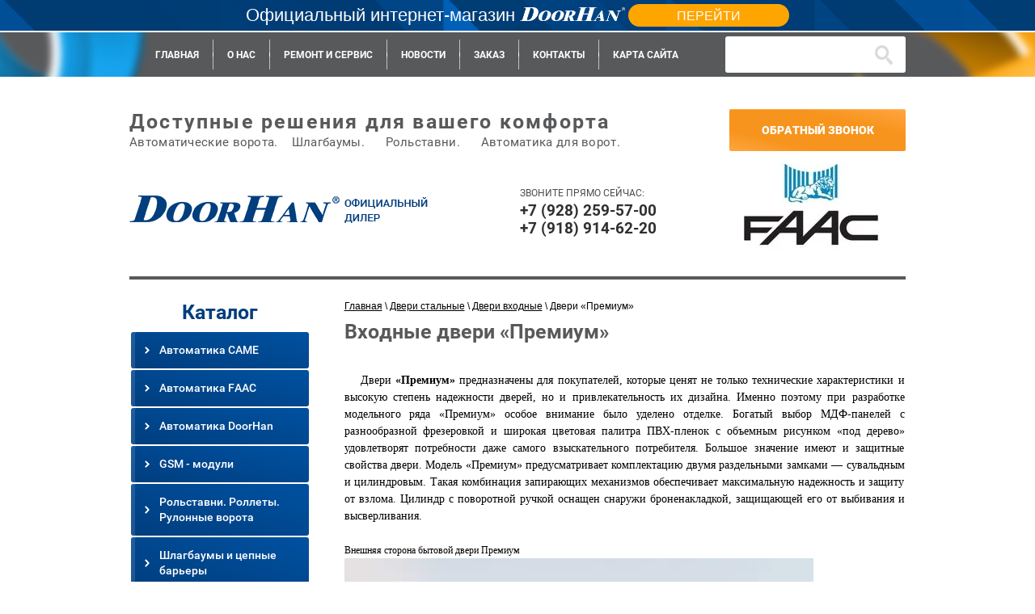

--- FILE ---
content_type: text/html; charset=utf-8
request_url: http://avtomatikaroll.ru/dveri/vhodnue/premium
body_size: 19441
content:

 <!doctype html>
 
<html lang="ru">
	 
	<head>
		 <link rel="icon" href="//avtomatikaroll.ru/favicon.ico" type="image/x-icon">
         <link rel="shortcut icon" href="//avtomatikaroll.ru/favicon.ico" type="image/x-icon">
		<meta charset="utf-8">
		 
		<meta name="robots" content="all"/>
		 <title>Металлические входные двери «Премиум» Дорхан</title> 
		<meta name="description" content="Входные металлические двери «Премиум» Дорхан с двумя раздельными замками и привлекательным дизайном «под дерево» купить в Сочи">
		 
		<meta name="keywords" content="Входные двери «Премиум» заказать монтаж установка Сочи Адлер Красная Поляна">
		 
		<meta name="SKYPE_TOOLBAR" content="SKYPE_TOOLBAR_PARSER_COMPATIBLE">
		<meta name="viewport" content="width=device-width, height=device-height, initial-scale=1.0, maximum-scale=1.0, user-scalable=no">
		 
		<meta name="msapplication-tap-highlight" content="no"/>
		 
		<meta name="format-detection" content="telephone=no">
		 
		<meta http-equiv="x-rim-auto-match" content="none">
		 
		<!--  -->
		<link rel="stylesheet" href="/g/css/styles_articles_tpl.css">
		 
		<link rel="stylesheet" href="/t/v516/images/css/styles.css">
		 
		<link rel="stylesheet" href="/t/v516/images/css/designblock.scss.css">
		 
		<link rel="stylesheet" href="/t/v516/images/css/s3_styles.scss.css">
		
		<link rel="stylesheet" href="/t/v516/images/site.addons.scss.css">
		 
		<script src="/g/libs/jquery/1.10.2/jquery.min.js"></script>
		 
		<script src="/g/s3/misc/adaptiveimage/1.0.0/adaptiveimage.js"></script>
		 <meta name="yandex-verification" content="408548c8ca42d475" />
<meta name="google-site-verification" content="qWB80svaAi2aB_i-nhLhLN5Ydw-rceL24Cyx6obLGNI" />
<meta name="google-site-verification" content="qWB80svaAi2aB_i-nhLhLN5Ydw-rceL24Cyx6obLGNI" />
<meta name="yandex-verification" content="408548c8ca42d475" />

            <!-- 46b9544ffa2e5e73c3c971fe2ede35a5 -->
            <script src='/shared/s3/js/lang/ru.js'></script>
            <script src='/shared/s3/js/common.min.js'></script>
        <link rel='stylesheet' type='text/css' href='/shared/s3/css/calendar.css' /><link rel='stylesheet' type='text/css' href='/shared/highslide-4.1.13/highslide.min.css'/>
<script type='text/javascript' src='/shared/highslide-4.1.13/highslide-full.packed.js'></script>
<script type='text/javascript'>
hs.graphicsDir = '/shared/highslide-4.1.13/graphics/';
hs.outlineType = null;
hs.showCredits = false;
hs.lang={cssDirection:'ltr',loadingText:'Загрузка...',loadingTitle:'Кликните чтобы отменить',focusTitle:'Нажмите чтобы перенести вперёд',fullExpandTitle:'Увеличить',fullExpandText:'Полноэкранный',previousText:'Предыдущий',previousTitle:'Назад (стрелка влево)',nextText:'Далее',nextTitle:'Далее (стрелка вправо)',moveTitle:'Передвинуть',moveText:'Передвинуть',closeText:'Закрыть',closeTitle:'Закрыть (Esc)',resizeTitle:'Восстановить размер',playText:'Слайд-шоу',playTitle:'Слайд-шоу (пробел)',pauseText:'Пауза',pauseTitle:'Приостановить слайд-шоу (пробел)',number:'Изображение %1/%2',restoreTitle:'Нажмите чтобы посмотреть картинку, используйте мышь для перетаскивания. Используйте клавиши вперёд и назад'};</script>
<link rel="icon" href="/favicon.ico" type="image/x-icon">
<link rel="apple-touch-icon" href="/touch-icon-iphone.png">
<link rel="apple-touch-icon" sizes="76x76" href="/touch-icon-ipad.png">
<link rel="apple-touch-icon" sizes="120x120" href="/touch-icon-iphone-retina.png">
<link rel="apple-touch-icon" sizes="152x152" href="/touch-icon-ipad-retina.png">
<meta name="msapplication-TileImage" content="/touch-w8-mediumtile.png"/>
<meta name="msapplication-square70x70logo" content="/touch-w8-smalltile.png" />
<meta name="msapplication-square150x150logo" content="/touch-w8-mediumtile.png" />
<meta name="msapplication-wide310x150logo" content="/touch-w8-widetile.png" />
<meta name="msapplication-square310x310logo" content="/touch-w8-largetile.png" />

<!--s3_require-->
<link rel="stylesheet" href="/g/basestyle/1.0.1/article/article.css" type="text/css"/>
<link rel="stylesheet" href="/g/basestyle/1.0.1/article/article.blue.css" type="text/css"/>
<script type="text/javascript" src="/g/basestyle/1.0.1/article/article.js" async></script>
<!--/s3_require-->

		<link href="/g/s3/anketa2/1.0.0/css/jquery-ui.css" rel="stylesheet" type="text/css"/>
		 
		<script src="/g/libs/jqueryui/1.10.0/jquery-ui.min.js" type="text/javascript"></script>
		 		<script src="/g/s3/anketa2/1.0.0/js/jquery.ui.datepicker-ru.js"></script>
		 
		<link rel="stylesheet" href="/g/libs/jquery-popover/0.0.3/jquery.popover.css">
		 
		<script src="/g/libs/jquery-popover/0.0.3/jquery.popover.min.js" type="text/javascript"></script>
		 
		<script src="/g/s3/misc/form/1.2.0/s3.form.js" type="text/javascript"></script>
		 
		<script src="/g/libs/jquery-bxslider/4.1.2/jquery.bxslider.min.js" type="text/javascript"></script>
		  
		<script type="text/javascript" src="/t/v516/images/js/main.js"></script>
		  
		<!--[if lt IE 10]> <script src="/g/libs/ie9-svg-gradient/0.0.1/ie9-svg-gradient.min.js"></script> <script src="/g/libs/jquery-placeholder/2.0.7/jquery.placeholder.min.js"></script> <script src="/g/libs/jquery-textshadow/0.0.1/jquery.textshadow.min.js"></script> <script src="/g/s3/misc/ie/0.0.1/ie.js"></script> <![endif]-->
		<!--[if lt IE 9]> <script src="/g/libs/html5shiv/html5.js"></script> <![endif]-->
		   
		 
		 	<script>
		 		$(function(){
		 			$('.menu-61 .active').find('ul:first').addClass('sh');
					$('.menu-61 .active').parents('ul').addClass('sh');
		 		})
		 	</script>
 		 
 		 
 		
		<style>
			#ToTop{  
			    display:none;
			    position:fixed;
			    bottom:24px;
			    right:70px;  
			    z-index:2000;  
			}
		</style>
		
		<script>
		$(function(){  
		$('body').append('<a id="ToTop" href="#"><img src="/t/v516/images/scroll_up.png" alt="Наверх"/></a>');
		if ($(window).scrollTop()>="250") $("#ToTop").fadeIn("slow")
		 $(window).scroll(function(){
		  if ($(window).scrollTop()<="250") $("#ToTop").fadeOut("slow")
		   else $("#ToTop").fadeIn("slow")
		 });
		$("#ToTop").click(function(){$("html,body").animate({scrollTop:0},"slow")})
		});
		</script>
		
		
		<link rel="stylesheet" href="/t/v516/images/site.addons2.scss.css">
 		 
	</head>
	 
	<body>
		
					<div class="top-edit-wrap">
				<div class="central-banner" style="background: url(/thumb/2/vHdltC2nFdhbUq1adalbdQ/1920c1080/d/bg.png) 50% 0/cover no-repeat;">
					<div class="banner-title">
						Официальный интернет-магазин
<div class="logo_in_text"><img alt="logo" src="/d/logo_2.png" style="border-width:0" /></div>
					</div>
					<div class="yes-link">
						<a href="https://avtomatikaroll.doorhanstore.ru/" target="_blank">
							<button type="button" class="submit-2" >ПЕРЕЙТИ</button>
						</a>
					</div>
			    </div>
		    </div>
	    		 
		<div class="wrapper editorElement layer-type-wrapper" >
			  <div class="side-panel side-panel-29 widget-type-side_panel editorElement layer-type-widget widget-21" data-layers="['widget-3':['tablet-landscape':'inSide','tablet-portrait':'inSide','mobile-landscape':'inSide','mobile-portrait':'inSide'],'widget-22':['tablet-landscape':'inSide','tablet-portrait':'inSide','mobile-landscape':'inSide','mobile-portrait':'inSide'],'widget-26':['tablet-landscape':'inSide','tablet-portrait':'inSide','mobile-landscape':'inSide','mobile-portrait':'inSide'],'widget-25':['tablet-landscape':'onTop','tablet-portrait':'onTop','mobile-landscape':'onTop','mobile-portrait':'onTop'],'widget-36':['tablet-landscape':'inSide','tablet-portrait':'inSide','mobile-landscape':'inSide','mobile-portrait':'inSide'],'widget-50':['tablet-landscape':'inSide','tablet-portrait':'inSide','mobile-landscape':'inSide','mobile-portrait':'inSide']]" data-phantom="0" data-position="left">
	<div class="side-panel-top">
		<div class="side-panel-button">
			<span class="side-panel-button-icon">
				<span class="side-panel-button-icon-line"></span>
				<span class="side-panel-button-icon-line"></span>
				<span class="side-panel-button-icon-line"></span>
			</span>
		</div>
		<div class="side-panel-top-inner" ></div>
	</div>
	<div class="side-panel-mask"></div>
	<div class="side-panel-content">
				<div class="side-panel-content-inner"></div>
	</div>
</div>   
			<div class="editorElement layer-type-block ui-droppable block-2" >
				<div class="layout layout_3_id_31" >
					<div class="editorElement layer-type-block ui-droppable block-10" >
						<div class="layout columned columns-2 layout_center layout_31_id_5" >
							<div class="layout column layout_5" >
								<div class="widget-3 horizontal menu-5 wm-widget-menu widget-type-menu_horizontal editorElement layer-type-widget" data-screen-button="none" data-responsive-tl="button" data-responsive-tp="button" data-responsive-ml="columned" data-more-text="..." data-child-icons="0">
									 
									<div class="menu-button">
										Меню
									</div>
									 
									<div class="menu-scroll">
										     <ul><li class="menu-item"><a href="/" ><span class="menu-item-text">Главная</span></a></li><li class="delimiter"></li><li class="menu-item"><a href="/o-nas" ><span class="menu-item-text">О нас</span></a></li><li class="delimiter"></li><li class="menu-item"><a href="/service" ><span class="menu-item-text">Ремонт и Сервис</span></a><ul class="level-2"><li><a href="/service/remont-vorot" >Ремонт ворот</a></li><li class="delimiter"></li><li><a href="/service/remont-rolstaven" >Ремонт рольставней</a></li><li class="delimiter"></li><li><a href="/service/remont-avtomatiki" >Ремонт автоматики</a></li><li class="delimiter"></li><li><a href="/service/remont-shlagbaumov" >Ремонт шлагбаумов</a></li><li class="delimiter"></li><li><a href="/service/ustanovka-avtomatiki" >Установка автоматики</a></li></ul></li><li class="delimiter"></li><li class="menu-item"><a href="/novosti" ><span class="menu-item-text">Новости</span></a></li><li class="delimiter"></li><li class="menu-item"><a href="/zakaz" ><span class="menu-item-text">Заказ</span></a></li><li class="delimiter"></li><li class="menu-item"><a href="/kontakty" ><span class="menu-item-text">Контакты</span></a></li><li class="delimiter"></li><li class="menu-item"><a href="/karta-sayta" ><span class="menu-item-text">Карта сайта</span></a></li></ul> 
									</div>
									 
								</div>
							</div>
							<div class="layout column layout_32" >
								  <div class="widget-26 search-32 wm-search widget-type-search editorElement layer-type-widget"
	 data-setting-type="fade"
	 data-setting-animate="0"
	 data-setting-animate_list="0,0,0,0,0"
		>
	<form class="wm-search-inner" method="get" action="/search">
		<input size="1" class="wm-input-default"  type="text" name="search" value="">
		<button class="wm-input-default" type="submit"></button>
	<re-captcha data-captcha="recaptcha"
     data-name="captcha"
     data-sitekey="6LcNwrMcAAAAAOCVMf8ZlES6oZipbnEgI-K9C8ld"
     data-lang="ru"
     data-rsize="invisible"
     data-type="image"
     data-theme="light"></re-captcha></form>
</div>  
							</div>
						</div>
					</div>
					<div class="layout layout_center not-columned layout_center_3_id_31_1" >
						<div class="site-slogan  widget-67 widget-type-site_slogan editorElement layer-type-widget">
							 
							<div class="align-elem">
								Доступные решения для вашего комфорта
							</div>
							 
						</div>
						<div class="site-slogan  widget-66 widget-type-site_slogan editorElement layer-type-widget">
							 
							<div class="align-elem">
								Автоматические ворота.    Шлагбаумы.           Рольставни.           Автоматика для ворот.
							</div>
							 
						</div>
						<div class="layout column layout_30" >
							  	<a class="button-30 widget-25 widget-type-button editorElement layer-type-widget" href="#"  data-api-type="popup-form" data-api-url="/-/x-api/v1/public/?method=form/postform&param[form_id]=1030616&param[tpl]=wm.form.popup.tpl&placeholder=title&tit_en=0&sh_err_msg=0&ic_en=0&u_s=/user" data-wr-class="popover-wrap-30"><span>Обратный звонок</span></a>
  
						</div>
					</div>
				</div>
				<div class="layout layout_center not-columned layout_center_3_id_3_id_31_1" >
					<div class="layout columned columns-2 layout_3_id_4" >
						<div class="layout column layout_4" >
							<div class="site-name-4 widget-2 widget-type-site_name editorElement layer-type-widget">
								 <a href="http://avtomatikaroll.ru"> 						 						 						<div class="sn-wrap">  
								<div class="sn-logo">
									 
									<img src="/d/logo_1.png" alt="">
									 
								</div>
								   
							</div>
							 </a> 
					</div>
				</div>
				<div class="layout column layout_45" >
					<div class="editorElement layer-type-block ui-droppable block-14" >
						<div class="layout column layout_13" >
							  	<div class="phones-13 widget-9 phones-block contacts-block widget-type-contacts_phone editorElement layer-type-widget">
		<div class="inner">
			<label class="cell-icon" for="tg-phones-13">
				<div class="icon"></div>
			</label>
			<input id="tg-phones-13" class="tgl-but" type="checkbox">
			<div class="block-body-drop">
				<div class="cell-text">
					<div class="title"><div class="align-elem">Звоните прямо сейчас:</div></div>
					<div class="text_body">
						<div class="align-elem">
															<div><a href="tel:+7 (928) 259-57-00">+7 (928) 259-57-00</a></div><div><a href="tel:+7 (918) 914-62-20">+7 (918) 914-62-20</a></div>													</div>
					</div>
				</div>
			</div>
		</div>
	</div>
  
						</div>
						<a href="#" class="logo">
								<img src="/thumb/2/OYyi5qGg0bbE9us6Os1mMQ/200r/d/logo-with-lion.jpg" alt="">
							</a>
					</div>
				</div>
			</div>
		</div>
	</div>
	<div class="layout layout_center not-columned layout_center_2_id_3_1" >
		<div class="editorElement layer-type-block ui-droppable block-21" >
			<div class="layout column layout_61" >
				
				<link rel="stylesheet" href="/t/v516/images/dops2017.css" />
				<div class="widget-50 popup menu-61 wm-widget-menu vertical widget-type-menu_vertical editorElement layer-type-widget" data-child-icons="0">
					   
					<div class="menu-button">
						Меню
					</div>
					 
					<div class="menu-scroll">
						<div class="tit">Каталог</div>
						  <ul><li class="menu-item"><a href="/avtomatika-came" ><span class="menu-item-text">Автоматика CAME</span></a><ul class="level-2"><li><a href="/avtomatika-came/dlya-otkatnyh-vorot" >Для откатных ворот</a></li><li><a href="/avtomatika-came/dlya-raspashnyh-vorot" >Для распашных ворот</a></li><li><a href="/avtomatika-came/dlya-garazhnyh-vorot" >Для гаражных ворот</a></li><li><a href="/avtomatika-came/dlya-sekcionnyh-promyshlennyh" >Для промышленных ворот</a></li><li><a href="/avtomatika-came/shlagbaumy-came" >Шлагбаумы CAME</a></li><li><a href="/avtomatika-came/zepnue-barieru-came" >Цепные барьеры CAME</a></li></ul></li><li class="menu-item"><a href="/avtomatika-faac" ><span class="menu-item-text">Автоматика FAAC</span></a><ul class="level-2"><li><a href="/avtomatika-faac/dlya-otkatnyh-vorot" >Для откатных ворот</a></li><li><a href="/avtomatika-faac/dlya-raspashnyh-vorot" >Для распашных ворот</a></li><li><a href="/avtomatika-faac/dlya-garazhnyh-vorot" >Для гаражных ворот</a></li><li><a href="/avtomatika-faac/shlagbaumy-faac" >Шлагбаумы FAAC</a></li><li><a href="/avtomatika-faac/accessory-faac" >Аксессуары FAAC</a></li></ul></li><li class="menu-item"><a href="/avtomatika-doorhan" ><span class="menu-item-text">Автоматика DoorHan</span></a><ul class="level-2"><li><a href="/avtomatika-doorhan/dlya-otkatnyh" >Для откатных ворот</a></li><li><a href="/avtomatika-doorhan/dlya-raspashnyh" >Для распашных ворот</a></li><li><a href="/avtomatika-doorhan/dlya-sekcionnyh" >Для секционных ворот</a></li><li><a href="/avtomatika-doorhan/avtomaticheskie-privody" >Для рольставней</a></li><li><a href="/avtomatika-doorhan/aksessuaryi-upravleniya" >Аксессуары управления</a></li><li><a href="/avtomatika-doorhan/aksessuaryi-bezopasnosti" >Аксессуары безопасности</a></li><li><a href="/avtomatika-doorhan/upravlenie-rolstavnyami" >Управление рольставнями</a></li><li><a href="/avtomatika-doorhan/sistema-kontrolya-dostupa" >Система Контроля Доступа</a></li></ul></li><li class="menu-item"><a href="/gsm-moduli" ><span class="menu-item-text">GSM - модули</span></a><ul class="level-2"><li><a href="/gsm-moduli/pal-es" >GSM - модули PAL-ES</a></li><li><a href="/gsm-moduli/eldes" >GSM - модули ELDES</a></li><li><a href="/gsm-moduli/doorhan" >GSM - модули DoorHan</a></li></ul></li><li class="menu-item"><a href="/rolletnye-sistemy" ><span class="menu-item-text">Рольставни. Роллеты. Рулонные ворота</span></a><ul class="level-2"><li><a href="/rolletnye-sistemy/iz-al-profilya" >Рольставни и рольворота из пенозаполненных профилей</a></li><li><a href="/rolletnye-sistemy/iz-ekstryd-profilya" >Рольставни из экструдированных профилей</a></li><li><a href="/rolletnye-sistemy/iz-stil-profilya" >Рольставни из стальных профилей</a></li><li><a href="/rolletnye-sistemy/premium" >Рольставни Premium</a></li><li><a href="/rulonnye-vorota"  target="_blank">Ворота рулонные из стальных профилей</a></li></ul></li><li class="menu-item"><a href="/avtomatika-doorhan/shlagbaumy" ><span class="menu-item-text">Шлагбаумы и цепные барьеры</span></a><ul class="level-2"><li><a href="/avtomatika-doorhan/shlagbaumy-barrier" >Шлагбаумы Barrier</a></li><li><a href="/avtomatika-doorhan/zepnue-barieru" >Цепные барьеры Chain-Barrier</a></li><li><a href="/avtomatika-doorhan/shlagbaumy-barrier-protector" >Шлагбаумы Protector антивандальные</a></li></ul></li><li class="menu-item"><a href="/barery-parkovochnye" ><span class="menu-item-text">Парковочные барьеры</span></a></li><li class="menu-item"><a href="/sekcionnye-vorota/garazhnye" ><span class="menu-item-text">Ворота секционные гаражные</span></a></li><li class="menu-item"><a href="/sekcionnye-vorota/promyshlennye" ><span class="menu-item-text">Ворота секционные промышленные</span></a></li><li class="menu-item"><a href="/raspashnye-vorota" ><span class="menu-item-text">Ворота распашные</span></a></li><li class="menu-item"><a href="/otkatnye-vorota" ><span class="menu-item-text">Ворота откатные</span></a></li><li class="menu-item"><a href="/avtomaticheskiye-razdvizhnyye-dveri" ><span class="menu-item-text">Автоматические раздвижные двери</span></a></li><li class="opened menu-item"><a href="/dveri" ><span class="menu-item-text">Двери стальные</span></a><ul class="level-2"><li class="opened"><a href="/dveri/vhodnue" >Двери входные</a></li><li><a href="/dveri/tehnicheskie" >Двери технические</a></li><li><a href="/dveri/fire-doors" >Двери противопожарные</a></li></ul></li><li class="menu-item"><a href="/dveri-dlya-holod-kamer" ><span class="menu-item-text">Двери для холодильных камер</span></a><ul class="level-2"><li><a href="/dveri-dlya-holod-kamer/otkatnaya" >Дверь откатная для охлаждаемых помещений</a></li><li><a href="/dveri-dlya-holod-kamer/raspashnaya" >Дверь распашная для охлаждаемых помещений</a></li></ul></li><li class="menu-item"><a href="/pvh-skorostnye-vorota-zavesy" ><span class="menu-item-text">Скоростные ПВХ ворота и ПВХ завесы</span></a></li><li class="menu-item"><a href="/peregruzochnye-sistemy" ><span class="menu-item-text">Перегрузочные системы</span></a></li><li class="menu-item"><a href="/zapchasti" ><span class="menu-item-text">Запчасти и комплекты »</span></a><ul class="level-2"><li><a href="/zapchasti/dlja-otkatnyh" >Комплект балок для откатных ворот</a></li></ul></li><li class="menu-item"><a href="/elektromontazh" ><span class="menu-item-text">Электромонтажные работы</span></a></li><li class="menu-item"><a href="/fotogalereya" ><span class="menu-item-text">Наши работы. Фото</span></a></li><li class="menu-item"><a href="/prays" ><span class="menu-item-text">Прайс-листы</span></a><ul class="level-2"><li><a href="/prays/doorhan-avtomatika" >Прайс-лист на автоматику DoorHan</a></li><li><a href="/prays/came-avtomatika" >Прайс-лист на автоматику CAME</a></li></ul></li></ul> 
					</div>
					 
				</div>
				
				
			</div>
			<div class="layout column layout_58" >
				<div class="editorElement layer-type-block ui-droppable block-22" >
					<div class="paths">
<div data-url="/dveri/vhodnue/premium"><a href="/">Главная</a> \ <a href="/dveri">Двери стальные</a> \ <a href="/dveri/vhodnue">Двери входные</a> \ Двери «Премиум»</div></div>
					<h1 class="h1 widget-49 widget-type-h1 editorElement layer-type-widget">
						Входные двери «Премиум»
					</h1>
					<article class="content-59 content widget-48 widget-type-content editorElement layer-type-widget">




	<p style="text-align: justify;" zoompage-fontsize="16">&nbsp;&nbsp;&nbsp; <span style="font-family: verdana,geneva;" zoompage-fontsize="16">Двери <strong zoompage-fontsize="16">&laquo;Премиум&raquo;</strong> предназначены для покупателей, которые ценят не только технические характеристики и высокую степень надежности дверей, но и привлекательность их дизайна. Именно поэтому при разработке модельного ряда &laquo;Премиум&raquo; особое внимание было уделено отделке. Богатый выбор МДФ-панелей с разнообразной фрезеровкой и широкая цветовая палитра ПВХ-пленок с объемным рисунком &laquo;под дерево&raquo; удовлетворят потребности даже самого взыскательного потребителя. Большое значение имеют и защитные свойства двери. Модель &laquo;Премиум&raquo; предусматривает комплектацию двумя раздельными замками &mdash; сувальдным и цилиндровым. Такая комбинация запирающих механизмов обеспечивает максимальную надежность и защиту от взлома. Цилиндр с поворотной ручкой оснащен снаружи броненакладкой, защищающей его от выбивания и высверливания.</span><br />
<br />
<span style="font-family: verdana,geneva; font-size: 9pt;" zoompage-fontsize="12">Внешняя сторона бытовой двери Премиум</span><br />
<a class="highslide" href="/thumb/2/EZ3niw9_vyUC_OAGh1da7Q/r/d/dver_premium_tikovoye_derevo.jpg" onclick="return hs.expand(this)" style="" zoompage-fontsize="16"><img alt="Дверь Премиум Тиковое дерево" height="435" src="/thumb/2/kx8MnFKz62CyUatKeaSotQ/580r450/d/dver_premium_tikovoye_derevo.jpg" style="border-width: 0" width="580" /></a><br />
<br />
<span style="font-family: verdana,geneva; font-size: 9pt;" zoompage-fontsize="12">Внутренняя сторона бытовой двери Премиум</span><br />
<a class="highslide" href="/thumb/2/VMLnGfTk7lWuRpVGrAQapQ/r/d/dver_premium_yel_viktoriya.jpg" onclick="return hs.expand(this)" style="" zoompage-fontsize="16"><img alt="Дверь Премиум Ель Виктория" height="435" src="/thumb/2/UXM0Ra8TVTGq1w3yMgg1Gg/580r450/d/dver_premium_yel_viktoriya.jpg" style="border-width: 0" width="580" /></a><br />
<br />
<br />
<span style="font-family: verdana,geneva; font-size: 13pt;" zoompage-fontsize="17">ЗОНА ПРИМЕНЕНИЯ</span><br />
<span style="color: #ff6600;" zoompage-fontsize="16">_______________________________________________________________________________________</span><br />
<br />
<a class="highslide" href="/thumb/2/ve3sYmYY7GaxvdrnOnUQTg/580r450/d/premium-int.jpg" onclick="return hs.expand(this)" zoompage-fontsize="16"><img alt="премиум-инт" height="135" src="/thumb/2/9j0TCGnYYBFlG-P9wPAUqA/180r160/d/premium-int.jpg" style="border-width: 0;" title="" width="180" /></a><br />
<span style="font-family: verdana,geneva; font-size: 9pt;" zoompage-fontsize="12">Входные внутри помещения</span><br />
<br />
<span style="font-family: verdana,geneva; font-size: 13pt;" zoompage-fontsize="17">ПРЕИМУЩЕСТВА<br />
<span style="color: #ff6600;" zoompage-fontsize="17">______________________________________________________________</span></span></p>

<table border="0" class="table1" style="width: 680px; ; width: 680px;" zoompage-fontsize="16">
	<tbody zoompage-fontsize="16">
		<tr zoompage-fontsize="16">
			<td zoompage-fontsize="16"><a class="highslide" href="/thumb/2/2ooiRuZgKtYzDLLJtrPR7g/580r450/d/stalnyye_dveri_12_7.jpg" onclick="return hs.expand(this)" zoompage-fontsize="16"><img alt="стальные двери_1.2" height="135" src="/thumb/2/7wqKZAqia5r2aW_VIjZN2Q/180r160/d/stalnyye_dveri_12_7.jpg" style="border-width: 0;" title="" width="180" /></a></td>
			<td zoompage-fontsize="16"><span style="font-family: verdana,geneva;" zoompage-fontsize="16">Запатентованная бесшовная технология производства монолитного полотна, высокие показатели тепло- и звукоизоляции, влаго- и воздухонепроницаемости.</span></td>
		</tr>
		<tr zoompage-fontsize="16">
			<td zoompage-fontsize="16"><a class="highslide" href="/thumb/2/fD7IxpqpZD99WIiyev6F5A/580r450/d/stalnyye_dveri_2_42_0.jpg" onclick="return hs.expand(this)" zoompage-fontsize="16"><img alt="стальные двери_2_4.2" height="135" src="/thumb/2/In2pgn59Mg_EDemnD-twow/180r160/d/stalnyye_dveri_2_42_0.jpg" style="border-width: 0;" title="" width="180" /></a></td>
			<td zoompage-fontsize="16"><span style="font-family: verdana,geneva;" zoompage-fontsize="16">Гарантия качества от разработчика национального стандарта РФ межгосударственного ГОСТ 31173-2016 &quot;Блоки дверные стальные. Технические условия.&quot;</span></td>
		</tr>
		<tr zoompage-fontsize="16">
			<td zoompage-fontsize="16"><a class="highslide" href="/thumb/2/aydyv5ep-POLcdBTjV5QsQ/580r450/d/stalnyye_dveri_32_3.jpg" onclick="return hs.expand(this)" zoompage-fontsize="16"><img alt="стальные двери_3.2" height="135" src="/thumb/2/FfJzQT482C_jFmd8R7a-Xg/180r160/d/stalnyye_dveri_32_3.jpg" style="border-width: 0;" title="" width="180" /></a></td>
			<td zoompage-fontsize="16"><span style="font-family: verdana,geneva;" zoompage-fontsize="16">Все элементы оцинкованы, высокая коррозийная стойкость.</span></td>
		</tr>
		<tr zoompage-fontsize="16">
			<td zoompage-fontsize="16"><a class="highslide" href="/thumb/2/_M8ZrWs23p5zdnr7rsJhoA/580r450/d/stalnyye_dveri_42_6.jpg" onclick="return hs.expand(this)" zoompage-fontsize="16"><img alt="стальные двери_4.2_6" height="135" src="/thumb/2/Hx3XL2kUDEVYZtth8bdufg/180r160/d/stalnyye_dveri_42_6.jpg" style="border-width: 0;" title="" width="180" /></a></td>
			<td zoompage-fontsize="16"><span style="font-family: verdana,geneva;" zoompage-fontsize="16">Более 500 000 циклов открывания-закрывания, долгая и безотказная эксплуатация.</span></td>
		</tr>
	</tbody>
</table>

<p style="text-align: justify;" zoompage-fontsize="16"><span style="font-family: verdana,geneva; font-size: 13pt;" zoompage-fontsize="17">ДИЗАЙН</span><br />
<span style="color: #ff6600;" zoompage-fontsize="16">_______________________________________________________________________________________</span><br />
<br />
<span style="font-family: verdana,geneva; font-size: 10pt;" zoompage-fontsize="13">ДИЗАЙН ДВЕРНОГО ПОЛОТНА СНАРУЖИ</span><br />
<br />
<a class="highslide" href="/thumb/2/HnCaWb46oCuXzesH4EDjkg/580r450/d/antik_med_0.jpg" onclick="return hs.expand(this)" zoompage-fontsize="16"><img alt="антик медь" height="120" src="/thumb/2/kJTFqDy33KhD6h-W1kcbnA/180r160/d/antik_med_0.jpg" style="border-width: 0;" title="" width="160" /></a><a class="highslide" href="/thumb/2/jyXllZn3iH8hWnjGl7xlPw/580r450/d/simmetriya2_0.jpg" onclick="return hs.expand(this)" zoompage-fontsize="16"><img alt="симметрия2" height="120" src="/thumb/2/qxEd5iProv2mcl1s9zKguw/180r160/d/simmetriya2_0.jpg" style="border-width: 0px; margin-left: 10px; margin-right: 10px;" title="" width="160" /></a><a class="highslide" href="/thumb/2/LdRKe7Nn9LbWA-0P_L4DFw/580r450/d/kolizey.jpg" onclick="return hs.expand(this)" zoompage-fontsize="16"><img alt="колизей" height="120" src="/thumb/2/zfKdVa8T4gVPEqW9IN5nuA/180r160/d/kolizey.jpg" style="border-width: 0;" title="" width="160" /></a><a class="highslide" href="/thumb/2/zfKKvAZSHimqj2jKzkzhhA/580r450/d/apollon.jpg" onclick="return hs.expand(this)" zoompage-fontsize="16"><img alt="аполлон" height="120" src="/thumb/2/xdbnHHeEDpBn5TVKfHh7BQ/180r160/d/apollon.jpg" style="border-width: 0px; margin-left: 10px; margin-right: 10px;" title="" width="160" /></a><br />
<span style="font-family: verdana,geneva; font-size: 9pt;" zoompage-fontsize="12">Антивандальное порошковое&nbsp; Декоративный оттиск&nbsp;&nbsp;&nbsp;&nbsp;&nbsp;&nbsp;&nbsp; Цвет &quot;Венге&quot;&nbsp;&nbsp;&nbsp;&nbsp;&nbsp;&nbsp;&nbsp;&nbsp;&nbsp;&nbsp;&nbsp;&nbsp; Цвет &quot;Тиковое дерево&quot;</span><br />
<span style="font-family: verdana,geneva; font-size: 9pt;" zoompage-fontsize="12">&nbsp;&nbsp; покрытие &quot;Антик медь&quot;&nbsp;&nbsp;&nbsp;&nbsp;&nbsp;&nbsp;&nbsp;&nbsp;&nbsp;&nbsp;&nbsp; &quot;Симметрия&quot;&nbsp;&nbsp;&nbsp;&nbsp;&nbsp;&nbsp;&nbsp;&nbsp;&nbsp;&nbsp;&nbsp;&nbsp;&nbsp;&nbsp;&nbsp;&nbsp; рисунок &quot;Колизей&quot;&nbsp;&nbsp;&nbsp;&nbsp;&nbsp;&nbsp;&nbsp;&nbsp; рисунок &quot;Аполлон&quot;</span><br />
<br />
<span style="font-family: verdana,geneva; font-size: 10pt;" zoompage-fontsize="13">ДИЗАЙН ДВЕРНОГО ПОЛОТНА ИЗНУТРИ</span><br />
<br />
<a class="highslide" href="/thumb/2/LdRKe7Nn9LbWA-0P_L4DFw/580r450/d/kolizey.jpg" onclick="return hs.expand(this)" zoompage-fontsize="16"><img alt="колизей" height="104" src="/thumb/2/zfKdVa8T4gVPEqW9IN5nuA/180r160/d/kolizey.jpg" style="border-width: 0px; float: left;" title="" width="138" /></a><a class="highslide" href="/thumb/2/zfKKvAZSHimqj2jKzkzhhA/580r450/d/apollon.jpg" onclick="return hs.expand(this)" zoompage-fontsize="16"><img alt="аполлон" height="104" src="/thumb/2/xdbnHHeEDpBn5TVKfHh7BQ/180r160/d/apollon.jpg" style="border-width: 0px; margin-left: 0px; margin-right: 0px;" title="" width="138" /></a><a class="highslide" href="/thumb/2/c7wEl-waO4NnCp_thNcirA/580r450/d/versal.jpg" onclick="return hs.expand(this)" zoompage-fontsize="16"><img alt="версаль" height="104" src="/thumb/2/0YXi-_UB_kBkhT16JBcyDA/180r160/d/versal.jpg" style="border-width: 0;" title="" width="138" /></a><a class="highslide" href="/thumb/2/AmFPerwtcti96yAqtjRbQA/580r450/d/viktoriya.jpg" onclick="return hs.expand(this)" zoompage-fontsize="16"><img alt="виктория" height="104" src="/thumb/2/mvYIgVY4R2S2phDoEMpCKw/180r160/d/viktoriya.jpg" style="border-width: 0px; margin-left: 0px; margin-right: 0px;" title="" width="138" /></a><a class="highslide" href="/thumb/2/btDxSStzh_XI3nKzlw4XSg/580r450/d/neapol.jpg" onclick="return hs.expand(this)" title="" zoompage-fontsize="16"><img alt="неаполь" height="104" src="/thumb/2/Z1G9Wo-4NDFA0Tr-NIxjTQ/180r160/d/neapol.jpg" style="border-width: 0;" title="" width="138" /></a><br />
<span class="highslide" zoompage-fontsize="16">&nbsp;&nbsp;&nbsp;&nbsp;&nbsp;&nbsp; </span><span style="font-family: verdana,geneva; font-size: 9pt;" zoompage-fontsize="12">Цвет &quot;Венге&quot;&nbsp;&nbsp;&nbsp;&nbsp;&nbsp;&nbsp; Цвет &quot;Тиковое дерево&quot; Цвет &quot;Лесной орех&quot;&nbsp;&nbsp;&nbsp;&nbsp;&nbsp; Цвет &quot;Ель&quot; &nbsp;&nbsp;&nbsp;&nbsp;&nbsp;&nbsp; Цвет &quot;Венге светлый&quot;</span><br />
<span style="font-family: verdana,geneva; font-size: 9pt;" zoompage-fontsize="12">&nbsp;&nbsp; рисунок &quot;Колизей&quot; &nbsp;&nbsp; рисунок &quot;Аполлон&quot; &nbsp; &nbsp;&nbsp; рисунок &quot;Версаль&quot; &nbsp;&nbsp;&nbsp;&nbsp;рисунок &quot;Виктория&quot; &nbsp; &nbsp; &quot;Неаполь&quot;</span><br />
<br />
<span style="font-family: verdana,geneva; font-size: 13pt;" zoompage-fontsize="17">ТАБЛИЦА РАЗМЕРОВ<br />
<span style="color: #ff6600;" zoompage-fontsize="17">_____________________________________________________________</span></span></p>

<table border="0" class="table1" style="width: 680px; ; width: 680px;" zoompage-fontsize="16">
	<tbody zoompage-fontsize="16">
		<tr style="background-color: #d3d3d3;" zoompage-fontsize="16">
			<td zoompage-fontsize="16">ПАРАМЕТР</td>
			<td style="width: 250px;" zoompage-fontsize="16">ЗНАЧЕНИЕ</td>
		</tr>
		<tr zoompage-fontsize="16">
			<td zoompage-fontsize="16">Ширина проема, мм</td>
			<td zoompage-fontsize="16">900/1000</td>
		</tr>
		<tr zoompage-fontsize="16">
			<td zoompage-fontsize="16">Высота проема, мм</td>
			<td zoompage-fontsize="16">2070</td>
		</tr>
	</tbody>
</table>

<p zoompage-fontsize="16"><span style="font-family: verdana,geneva; font-size: 13pt;" zoompage-fontsize="17">КОНСТРУКЦИЯ</span><br />
<span style="color: #ff6600;" zoompage-fontsize="16">______________________________________________________________________________________</span><br />
<br />
<a class="highslide" href="/thumb/2/8bneQT-8tAO3Y-bUWTykrw/580r450/d/konstruktsiya_premium.jpg" onclick="return hs.expand(this)" zoompage-fontsize="16"><img alt="Конструкция премиум" height="435" src="/thumb/2/8bneQT-8tAO3Y-bUWTykrw/580r450/d/konstruktsiya_premium.jpg" style="border-width: 0;" title="" width="580" /></a><br />
&nbsp;</p>

<div zoompage-fontsize="16"><span style="font-family: verdana,geneva;" zoompage-fontsize="16">1. Противосьемные штыри</span></div>

<div zoompage-fontsize="16"><span style="font-family: verdana,geneva;" zoompage-fontsize="16">2. Уплотнитель</span></div>

<div zoompage-fontsize="16"><span style="font-family: verdana,geneva;" zoompage-fontsize="16">3. Дверное полотно</span></div>

<div zoompage-fontsize="16"><span style="font-family: verdana,geneva;" zoompage-fontsize="16">4. Глазок с углом обзора 180</span></div>

<div zoompage-fontsize="16"><span style="font-family: verdana,geneva;" zoompage-fontsize="16">5. Замок врезной сувальдный</span></div>

<div zoompage-fontsize="16"><span style="font-family: verdana,geneva;" zoompage-fontsize="16">6. Накладка сувальдного замка</span></div>

<div zoompage-fontsize="16"><span style="font-family: verdana,geneva;" zoompage-fontsize="16">7. Комплект подпружиненных ручек на раздельной планке</span></div>

<div zoompage-fontsize="16"><span style="font-family: verdana,geneva;" zoompage-fontsize="16">8. Односистемный замок под цилиндр</span></div>

<div zoompage-fontsize="16"><span style="font-family: verdana,geneva;" zoompage-fontsize="16">9. Цилиндровый механизм &laquo;ключ-вертушка&raquo;</span></div>

<div zoompage-fontsize="16"><span style="font-family: verdana,geneva;" zoompage-fontsize="16">10. Броненакладка для цилиндрового механизма</span></div>

<div zoompage-fontsize="16"><span style="font-family: verdana,geneva;" zoompage-fontsize="16">11. Фрезерованная МДФ-панель 8 мм с отделкой ПВХ-пленка 3D</span></div>

<div zoompage-fontsize="16"><span style="font-family: verdana,geneva;" zoompage-fontsize="16">12. Наполнение и утепление</span></div>

<div zoompage-fontsize="16"><span style="font-family: verdana,geneva;" zoompage-fontsize="16">13. Дверная коробка</span></div>

<div zoompage-fontsize="16"><span style="font-family: verdana,geneva;" zoompage-fontsize="16">14. Стальной порог</span><br />
<br />
<span style="font-family: verdana,geneva; font-size: 13pt;" zoompage-fontsize="17">ПОДГОТОВКА СТРОИТЕЛЬНОГО ОБЪЕКТА</span><br />
<span style="color: #ff6600;" zoompage-fontsize="16">______________________________________________________________________________________</span><br />
<br />
<a class="highslide" href="/thumb/2/Mf1hi69eTpZM6V1q0zjZKw/580r450/d/zamer_dverey_samostoyatelnop.jpg" onclick="return hs.expand(this)" zoompage-fontsize="16"><img alt="zamer_dverey_samostoyatelnoп" height="435" src="/thumb/2/Mf1hi69eTpZM6V1q0zjZKw/580r450/d/zamer_dverey_samostoyatelnop.jpg" style="border-width: 0;" title="" width="580" /></a><br />
&nbsp;
<div style="text-align: justify;" zoompage-fontsize="16"><span style="font-family: verdana,geneva;" zoompage-fontsize="16">&nbsp;&nbsp; Демонтируйте старую дверь и убедитесь в готовности проема для монтажа двери. Если проем не готов (имеются крепежные прутья, анкерные болты, неровность поверхности в виде наплывов от штукатурки, деревянных брусков от крепления старой двери и т.д), то их необходимо убрать. Также проем может потребовать дополнительной обработки: расширение или сужение при помощи дополнительных инструментов (болгарка, уровень) или материалов (кирпич, пеноблок, металлопрофиль и т.п.).</span><br />
&nbsp;</div>

<div zoompage-fontsize="16"><span style="font-family: verdana,geneva;" zoompage-fontsize="16"><span style="font-size: 13pt;" zoompage-fontsize="17">ТРЕБОВАНИЯ К СТРОИТЕЛЬНОМУ ОБЪЕКТУ</span><br />
<span style="color: #ff6600;" zoompage-fontsize="16">__________________________________________________________________________</span></span><br />
&nbsp;</div>

<div style="text-align: justify;" zoompage-fontsize="16"><span style="font-family: verdana,geneva;" zoompage-fontsize="16">&nbsp;&nbsp; Подготовленный проем должен иметь прямоугольную форму. Толщина стены должна быть не менее 150 мм. Стены должны быть ровными и гладкими, без наплывов штукатурного раствора и трещин. Отклонение рабочих поверхностей от вертикали и горизонтали не должны превышать 1,5 мм на метр, но не более 5 мм. Разность диагоналей не более 5 мм. Проем должен обладать достаточной прочностью и не содержать пустот.</span><br />
<br />
<span style="font-family: verdana,geneva; font-size: 13pt;" zoompage-fontsize="17">СПОСОБЫ МОНТАЖА</span><br />
<span style="color: #ff6600;" zoompage-fontsize="16">_______________________________________________________________________________________</span><br />
&nbsp;
<table border="0" class="table1" style="width: 680px; ; width: 680px;" zoompage-fontsize="16">
	<tbody zoompage-fontsize="16">
		<tr zoompage-fontsize="16">
			<td zoompage-fontsize="16"><a class="highslide" href="/thumb/2/-o9u8i8t7PxdrzvnDhMXMw/580r450/d/nakladnoy_montazh_premium.jpg" onclick="return hs.expand(this)" zoompage-fontsize="16"><img alt="накладной монтаж премиум" height="135" src="/thumb/2/MlPwaoppoNojddBY-ViGsg/180r160/d/nakladnoy_montazh_premium.jpg" style="border-width: 0;" title="" width="180" /></a></td>
			<td zoompage-fontsize="16"><span style="font-family: verdana,geneva;" zoompage-fontsize="16">Дверная коробка для накладного монтажа самая популярная. Наличник коробки одновременно выполняет две функции: перекрывает монтажный зазор и выполняет декоративную функцию.</span></td>
		</tr>
		<tr zoompage-fontsize="16">
			<td zoompage-fontsize="16"><a class="highslide" href="/thumb/2/DTnoJu3h3vlLY1R-UCWn2g/580r450/d/premium_vnutrennego_otkryvaniya.jpg" onclick="return hs.expand(this)" zoompage-fontsize="16"><img alt="Премиум внутреннего открывания" height="135" src="/thumb/2/MidLFyC9pPuRG_OoxXih6w/180r160/d/premium_vnutrennego_otkryvaniya.jpg" style="border-width: 0;" width="180" /></a></td>
			<td zoompage-fontsize="16"><span style="font-family: verdana,geneva;" zoompage-fontsize="16">Дверная коробка внутреннего открывания устанавливается там, где есть требования к эвакуации и открывание двери во внутрь помещения.</span></td>
		</tr>
		<tr zoompage-fontsize="16">
			<td zoompage-fontsize="16"><a class="highslide" href="/thumb/2/9w7yrqcuJL1jN-3fokKHEw/580r450/d/vreznoy_montazh_premium.jpg" onclick="return hs.expand(this)" zoompage-fontsize="16"><img alt="врезной монтаж премиум" height="135" src="/thumb/2/v-PHcWBdMAgWDiuwq2OrBQ/180r160/d/vreznoy_montazh_premium.jpg" style="border-width: 0;" title="" width="180" /></a></td>
			<td zoompage-fontsize="16"><span style="font-family: verdana,geneva;" zoompage-fontsize="16">Дверная коробка для врезного монтажа позволяет устанавливать дверь как с открыванием во внутрь, так и внешним открыванием. А также дает возможность устанавливать дверь на объекте без пристенка.</span></td>
		</tr>
	</tbody>
</table>
</div>
<br />
<span style="font-family: verdana,geneva; font-size: 13pt;" zoompage-fontsize="17">СТАНДАРТНЫЕ КОНСТРУКТИВНЫЕ РЕШЕНИЯ</span><br />
<span style="color: #ff6600;" zoompage-fontsize="16">_______________________________________________________________________________________</span><br />
&nbsp;
<table border="0" class="table1" style="width: 680px; ; width: 680px;" zoompage-fontsize="16">
	<tbody zoompage-fontsize="16">
		<tr zoompage-fontsize="16">
			<td zoompage-fontsize="16"><span style="font-family: verdana,geneva;" zoompage-fontsize="16">Высокопрочное полотно типа &laquo;сэндвич&raquo; из оцинкованной холоднокатанной стали с заполнением из минераловатной плиты высокой плотности. Наличник позволяет скрыть неровности строительного проема</span></td>
			<td zoompage-fontsize="16"><a class="highslide" href="/thumb/2/BiRw4MZifZtORKM8Ur9tMQ/580r450/d/tolshchina_polotna_premium.jpg" onclick="return hs.expand(this)" zoompage-fontsize="16"><img alt="толщина полотна премиум" height="135" src="/thumb/2/HFYLdgYOIYwEsFRorVs11A/180r160/d/tolshchina_polotna_premium.jpg" style="border-width: 0;" title="" width="180" /></a></td>
		</tr>
		<tr zoompage-fontsize="16">
			<td zoompage-fontsize="16"><span style="font-family: verdana,geneva;" zoompage-fontsize="16">Оцинкованная стальная рама из цельногнутого профиля 1,5 мм.Широкий С-образный наличник шириной 55 мм</span></td>
			<td zoompage-fontsize="16"><a class="highslide" href="/thumb/2/8fZMtne0oqnkDiFC598Yfw/580r450/d/stalnaya_rama_s_nalichnikom_1.jpg" onclick="return hs.expand(this)" zoompage-fontsize="16"><img alt="Стальная рама с наличником" height="135" src="/thumb/2/AU1zMTNle9Ve3q-z-Li1KA/180r160/d/stalnaya_rama_s_nalichnikom_1.jpg" style="border-width: 0;" title="" width="180" /></a></td>
		</tr>
		<tr zoompage-fontsize="16">
			<td zoompage-fontsize="16"><span style="font-family: verdana,geneva;" zoompage-fontsize="16">Эластичный и долговечный уплотнитель специальной формы из термоэластопласта не деформируется при колебаниях температур (прослужит более 10 лет)</span></td>
			<td zoompage-fontsize="16"><a class="highslide" href="/thumb/2/ebUv9Kn3xpfoOEL8YMQ2lg/580r450/d/uplotnitel_premium.jpg" onclick="return hs.expand(this)" zoompage-fontsize="16"><img alt="уплотнитель премиум" height="135" src="/thumb/2/6lUbQo0kbAkI8RAvnv9XLw/180r160/d/uplotnitel_premium.jpg" style="border-width: 0;" title="" width="180" /></a></td>
		</tr>
		<tr zoompage-fontsize="16">
			<td zoompage-fontsize="16"><span style="font-family: verdana,geneva;" zoompage-fontsize="16">Петли со стальными втулками и осью на опорном шаре выдерживают высокие нагрузки, обеспечивают низкий уровень трения и малые усилия для открывания-закрывания двери более 180</span></td>
			<td zoompage-fontsize="16"><a class="highslide" href="/thumb/2/Z71Sjc8HfOKmRYqNMCzm7Q/580r450/d/ugol_otkryvaniyaeko_1.jpg" onclick="return hs.expand(this)" zoompage-fontsize="16"><img alt="угол открыванияЭко" height="135" src="/thumb/2/icQJXFCj8GJz728WNMtatQ/180r160/d/ugol_otkryvaniyaeko_1.jpg" style="border-width: 0;" title="" width="180" /></a></td>
		</tr>
	</tbody>
</table>
<br />
<span style="font-family: verdana,geneva; font-size: 13pt;" zoompage-fontsize="17">БАЗОВАЯ КОМПЛЕКТАЦИЯ</span><br />
<span style="color: #ff6600;" zoompage-fontsize="16">_______________________________________________________________________________________</span><br />
&nbsp;
<table border="0" class="table1" style="width: 680px; ; width: 680px;" zoompage-fontsize="16">
	<tbody zoompage-fontsize="16">
		<tr zoompage-fontsize="16">
			<td zoompage-fontsize="16"><a class="highslide" href="/thumb/2/XorKkUfSyxFeL_Yq5HQFyQ/580r450/d/komplekt_zamka_border.jpg" onclick="return hs.expand(this)" zoompage-fontsize="16"><img alt="Комплект замка border" height="135" src="/thumb/2/rVs24x6fwomwT6FmEYCp0w/180r160/d/komplekt_zamka_border.jpg" style="border-width: 0;" width="180" /></a></td>
			<td zoompage-fontsize="16"><span style="font-family: verdana,geneva;" zoompage-fontsize="16">Комплект замка под цилиндр BORDER 3В4-3/85Г.У2</span></td>
		</tr>
		<tr zoompage-fontsize="16">
			<td zoompage-fontsize="16"><a class="highslide" href="/thumb/2/KVfSnMTRSjtgy7dcbVHyWw/580r450/d/2_komplekt_zamka_border.jpg" onclick="return hs.expand(this)" zoompage-fontsize="16"><img alt="2 Комплект замка border" height="135" src="/thumb/2/2uXb8t3lDrNDD_Ztzca0sA/180r160/d/2_komplekt_zamka_border.jpg" style="border-width: 0;" width="180" /></a></td>
			<td zoompage-fontsize="16"><span style="font-family: verdana,geneva;" zoompage-fontsize="16">Сувальдный замок BORDER 3В8-8Г/15 с 5-ю ключамив комплекте</span></td>
		</tr>
		<tr zoompage-fontsize="16">
			<td zoompage-fontsize="16"><a class="highslide" href="/thumb/2/OgjuqDcJqIw_igb54yVCdQ/580r450/d/tsilindrovyy_mekhanizm_klyuch-vertushka_s_5-yu_klyuchami_v_komplekte_0.jpg" onclick="return hs.expand(this)" zoompage-fontsize="16"><img alt="Цилиндровый механизм ключ-вертушка с 5-ю ключами в комплекте" height="135" src="/thumb/2/0tJyAKKp6BywFkTsgSml_Q/180r160/d/tsilindrovyy_mekhanizm_klyuch-vertushka_s_5-yu_klyuchami_v_komplekte_0.jpg" style="border-width: 0;" title="" width="180" /></a></td>
			<td zoompage-fontsize="16"><span style="font-family: verdana,geneva;" zoompage-fontsize="16">Цилиндровый механизм ключ-вертушка с 5-ю ключами в комплекте</span></td>
		</tr>
		<tr zoompage-fontsize="16">
			<td zoompage-fontsize="16"><a class="highslide" href="/thumb/2/xi-QFBONaEAOfSNFUN90Gw/580r450/d/nakladka_dekorativnaya_suvaldnogo_zamka_so_skrytym_krepleniye_iznutri_so_shtorkoy.jpg" onclick="return hs.expand(this)" zoompage-fontsize="16"><img alt="Накладка декоративная сувальдного замка (со скрытым крепление изнутри со шторкой)" height="135" src="/thumb/2/veCV46IdPW6VnfHSzv_cEg/180r160/d/nakladka_dekorativnaya_suvaldnogo_zamka_so_skrytym_krepleniye_iznutri_so_shtorkoy.jpg" style="border-width: 0;" width="180" /></a></td>
			<td zoompage-fontsize="16"><span style="font-family: verdana,geneva;" zoompage-fontsize="16">Накладка декоративная сувальдного замка (изнутри со шторкой)</span></td>
		</tr>
		<tr zoompage-fontsize="16">
			<td zoompage-fontsize="16"><a class="highslide" href="/thumb/2/DVL7DiLw1vCAdLgW5YxdfA/580r450/d/bronenakladka_2.jpg" onclick="return hs.expand(this)" zoompage-fontsize="16"><img alt="Броненакладка_2" height="135" src="/thumb/2/c7-l3_LXMVYgX1Ali1q6Vg/180r160/d/bronenakladka_2.jpg" style="border-width: 0;" width="180" /></a></td>
			<td zoompage-fontsize="16"><span style="font-family: verdana,geneva;" zoompage-fontsize="16">Броненакладка</span></td>
		</tr>
		<tr zoompage-fontsize="16">
			<td zoompage-fontsize="16"><a class="highslide" href="/thumb/2/iyriQFVosgX9H4eov47jdA/580r450/d/2_ruchka_na_razdelnoy_planke.jpg" onclick="return hs.expand(this)" zoompage-fontsize="16"><img alt="2 Ручка на раздельной планке" height="135" src="/thumb/2/10DTcnG79UjER7FPyGcHHA/180r160/d/2_ruchka_na_razdelnoy_planke.jpg" style="border-width: 0;" width="180" /></a></td>
			<td zoompage-fontsize="16"><span style="font-family: verdana,geneva;" zoompage-fontsize="16">Ручка на раздельной планке</span></td>
		</tr>
		<tr zoompage-fontsize="16">
			<td zoompage-fontsize="16"><a class="highslide" href="/thumb/2/Ni6R19ur6mtqmusuo4BvyQ/580r450/d/glazok_0.jpg" onclick="return hs.expand(this)" zoompage-fontsize="16"><img alt="глазок" height="135" src="/thumb/2/i2t1AAUQsC0-EhE97k8oLg/180r160/d/glazok_0.jpg" style="border-width: 0;" width="180" /></a></td>
			<td zoompage-fontsize="16"><span style="font-family: verdana,geneva;" zoompage-fontsize="16">Глазок из ЦАМ с обзором 180</span></td>
		</tr>
	</tbody>
</table>
<br />
<span style="font-family: verdana,geneva; font-size: 13pt;" zoompage-fontsize="17">ТЕХНИЧЕСКИЕ ХАРАКТЕРИСТИКИ</span><br />
<span style="color: #ff6600;" zoompage-fontsize="16">_______________________________________________________________________________________</span><br />
&nbsp;
<table border="0" class="table1" style="width: 680px; ; width: 680px;" zoompage-fontsize="16">
	<tbody zoompage-fontsize="16">
		<tr style="background-color: #d3d3d3;" zoompage-fontsize="16">
			<td zoompage-fontsize="16">ПАРАМЕТР</td>
			<td style="width: 180px;" zoompage-fontsize="16">ЗНАЧЕНИЕ</td>
		</tr>
		<tr zoompage-fontsize="16">
			<td zoompage-fontsize="16">Безотказность, количество циклов открывания-закрывания, не менее</td>
			<td zoompage-fontsize="16">500000</td>
		</tr>
		<tr zoompage-fontsize="16">
			<td zoompage-fontsize="16">Усилие ручного открывания и закрывания, Н, не более</td>
			<td zoompage-fontsize="16">150</td>
		</tr>
		<tr zoompage-fontsize="16">
			<td zoompage-fontsize="16">Звукоизоляция, дБ, класс (ГОСТ 31174)</td>
			<td zoompage-fontsize="16">32</td>
		</tr>
		<tr zoompage-fontsize="16">
			<td zoompage-fontsize="16">Прочность крепления ручек к полотну, H</td>
			<td zoompage-fontsize="16">1000</td>
		</tr>
		<tr zoompage-fontsize="16">
			<td zoompage-fontsize="16">Сопротивление теплопередаче полотна, м&sup2; * &deg;С/Вт, класс (ГОСТ 31174)</td>
			<td zoompage-fontsize="16">1,0</td>
		</tr>
	</tbody>
</table>
&nbsp;

<p style="text-align: center;" zoompage-fontsize="16"><span style="color: #ff6600;" zoompage-fontsize="16">_______________________________________________</span></p>

<p style="text-align: center;" zoompage-fontsize="16"><span style="font-family: verdana,geneva;" zoompage-fontsize="16">Выбор дверей и расчёт цены, зависит от многих параметров. </span><br />
<span style="font-family: verdana,geneva;" zoompage-fontsize="16">Поэтому, чтобы грамотно подобрать и рассчитать стоимость конструкции и монтажа,</span><br />
<span style="font-family: verdana,geneva;" zoompage-fontsize="16">рекомендуем проконсультироваться со специалистом.</span></p>

<p style="text-align: center;" zoompage-fontsize="16"><span style="font-family: verdana,geneva;" zoompage-fontsize="16">Вы можете договориться о замере и консультации: <strong zoompage-fontsize="16">8 (918) 914-62-20</strong></span></p>

<p style="text-align: center;" zoompage-fontsize="16"><span style="font-family: verdana,geneva;" zoompage-fontsize="16">или</span></p>
<a href="/zakaz" zoompage-fontsize="16"><img src="/thumb/2/EA1Qt98qatWja6Ca_bPErg/r/d/buttons%2F270416.png" style="display: block; margin-left: auto; margin-right: auto;" title="" /></a></div>

	
 
					</article>
				</div>
			</div>
		</div>
	</div>
	<div class="editorElement layer-type-block ui-droppable block-23" >
		<div class="layout layout_center not-columned layout_62_id_17" >
			  	
	
	
	
	
	<div class="news-17 news-block widget-12 horizontal widget-type-news editorElement layer-type-widget" data-slider="0,0,0,0,0" data-swipe="0,0,0,0,0" data-setting-mode="horizontal" data-setting-pause="4000" data-setting-auto="1" data-setting-controls="1,1,1,1,1" data-setting-pager="1,1,1,1,1" data-setting-pager_selector=".news-17 .pager-wrap" data-setting-prev_selector=".news-17 .prev" data-setting-next_selector=".news-17 .next" data-setting-count="3,3,3,3,3" data-setting-columns="3,1,1,1,1" data-setting-move="" data-setting-prev_text="" data-setting-next_text="" data-setting-auto_controls_selector=".news-17 .auto_controls" data-setting-auto_controls="0,0,0,0,0" data-setting-autoControlsCombine="0">

					<div class="news__header">
				<div class="news__title"><div class="align-elem">Новости</div></div>
									<a class="all_link" href="/novosti"><span class="align-elem">все новости</span></a>
						</div>
				<div class="body-outer">
			<div class="body">
				<div class="swipe-shadow-left"></div>
				<div class="swipe-shadow-right"></div>
				<div class="news__list"><div class="item-outer"><div class="item"><div class="item__title"><a href="/novosti/news_post/novyj-komplekt-skorostnogo-shlagbauma-barrier-pro-rpd-4000"><span class="align-elem">Новый комплект скоростного шлагбаума BARRIER‑PRO‑RPD‑4000</span></a></div><div class="item__date"><span>31.08.23</span></div><div class="item__text"><div class="align-elem"><h3><span data-mega-font-name="verdana" style="font-family:Verdana,Arial,Helvetica,sans-serif;"><b>В ассортименте концерна DoorHan появился новый комплект шлагбаума BARRIER-PRO-RPD-4000.</b></span></h3>

<p><span data-mega-font-name="verdana" style="font-family:Verdana,Arial,Helvetica,sans-serif;">В его состав входит модернизированное устройство крепления стрелы, которое&nbsp;в случае въезда автомобиля в закрытый шлагбаум, позволяет откинуть стрелу и&nbsp;минимизировать ущерб.</span><br />
<br />
&nbsp;</p></div></div></div></div><div class="item-outer"><div class="item"><div class="item__title"><a href="/novosti/news_post/novyj-privod-dlya-garazhnyh-sekcionnyh-vorot-sectional-1200pro"><span class="align-elem">Новый привод для гаражных секционных ворот SECTIONAL-1200PRO</span></a></div><div class="item__date"><span>05.06.23</span></div><div class="item__text"><div class="align-elem"><h3><span data-mega-font-name="verdana" style="font-family:Verdana,Arial,Helvetica,sans-serif;">Привод для гаражных секционных ворот SECTIONAL-1200PRO</span></h3>

<p><span data-mega-font-name="verdana" style="font-family:Verdana,Arial,Helvetica,sans-serif;">Обновленный привод отличается стильным дизайном и имеет две светодиодные лампы подсветки, удобные съемные клеммные колодки для подключения дополнительных аксессуаров, а так же встроенную сенсорную кнопку управления.</span></p>

<p>&nbsp;</p></div></div></div></div><div class="item-outer"><div class="item"><div class="item__title"><a href="/novosti/news-post/keyfrem-novaya-kodovaya-klaviatura-doorhan-so-vstroennym-schityvatelem-otpechatkov-palcev-i-kart"><span class="align-elem">KEYFREM - новая кодовая клавиатура DoorHan со встроенным считывателем отпечатков пальцев и карт</span></a></div><div class="item__date"><span>21.04.23</span></div><div class="item__text"><div class="align-elem"><h3><span data-mega-font-name="verdana" style="font-family:Verdana,Arial,Helvetica,sans-serif;">KEYFREM - автономный контроллер, оснащенный встроенным считывателем отпечатков пальцев, проксимити-карт и брелков формата Em-Marine и клавиатурой для идентификации по коду.</span></h3>

<p><span data-mega-font-name="verdana" style="font-family:Verdana,Arial,Helvetica,sans-serif;">Клавиатура KEYFREM предназначена для управления одним устройством (шлагбаумом, электроприводом ворот или роллет, электрозамком и т. д.), а также может быть использована как внешняя клавишная панель или устройство считывания карт и отпечатков пальцев.</span></p></div></div></div></div></div>
			</div>
		</div>
		<div class="news__footer">
			<div class="news__all"></div>
		</div>
							<div class="controls">
				<span class="prev"></span>
				<span class="next"></span>
			</div>
			
		<div class="bx-pager-wrap">
			<div class="bx-auto_controls">
									<div class="auto_controls"></div>
			
									<div class="pager-wrap"></div>
			
			</div>
		</div>
	</div>
  
		</div>
	</div>
	<div class="editorElement layer-type-block ui-droppable block-29" >
		<div class="layout layout_center not-columned layout_76_id_81" >
			<div class="editorElement layer-type-block ui-droppable block-31" >
				<div class="layout column layout_83" >
					<div class="editorElement layer-type-block ui-droppable block-32" >
						<div class="layout column layout_86" >
							      <div class="address-86 widget-65 address-block contacts-block widget-type-contacts_address editorElement layer-type-widget">
        <div class="inner">
            <label class="cell-icon" for="tg86">
                <div class="icon"></div>
            </label>
            <input id="tg86" class="tgl-but" type="checkbox">
            <div class="block-body-drop">
                <div class="cell-text">
                    <div class="title"><div class="align-elem">Адрес:</div></div>
                    <div class="text_body">
                        <div class="align-elem">Краснодарский край, г. Сочи, Адлерский район, ул. Петрозаводская д. 26/5<br />
<br />
<br />
Официальный дилер ГК &quot;DoorHan&quot;, автоматика для ворот и шлагбаумов CAME и FAAC<br />
 в Сочи - ИП Нестеренко А.А.</div>
                    </div>
                </div>
            </div>
        </div>
    </div>
  
						</div>
						<div class="layout column layout_85" >
							  	<div class="phones-85 widget-64 phones-block contacts-block widget-type-contacts_phone editorElement layer-type-widget">
		<div class="inner">
			<label class="cell-icon" for="tg-phones-85">
				<div class="icon"></div>
			</label>
			<input id="tg-phones-85" class="tgl-but" type="checkbox">
			<div class="block-body-drop">
				<div class="cell-text">
					<div class="title"><div class="align-elem">Телефон:</div></div>
					<div class="text_body">
						<div class="align-elem">
															<div><a href="tel:+7 (928) 259-57-00">+7 (928) 259-57-00</a></div><div><a href="tel:+7 (918) 914-62-20">+7 (918) 914-62-20</a></div>													</div>
					</div>
				</div>
			</div>
		</div>
	</div>
  
						</div>
						<div class="layout column layout_84" >
							  	<a class="button-84 widget-63 widget-type-button editorElement layer-type-widget" href="#"  data-api-type="popup-form" data-api-url="/-/x-api/v1/public/?method=form/postform&param[form_id]=882416&param[tpl]=wm.form.popup.tpl&placeholder=title&tit_en=0&sh_err_msg=0&ic_en=0&u_s=/user" data-wr-class="popover-wrap-84"><span>Заказать звонок</span></a>
  
						</div>
					</div>
				</div>
				<div class="layout column layout_82" >
					<div class="widget-62 widgetsocial-82 widget-type-social_links editorElement layer-type-widget">
						 <div class="soc-content">  </div>
	</div>
</div>
</div>
<div class="editorElement layer-type-block ui-droppable block-30" >
	<div class="layout column layout_80" >
		<div class="site-copyright widget-61 widget-type-site_copyright editorElement layer-type-widget">
			 
			<div class="align-elem">
				   Copyright &copy; 2017 - 2026				<br />
				 
			</div>
			 
		</div>
	</div>
	<div class="layout column layout_78" >
		<div class="site-counters widget-59 widget-type-site_counters editorElement layer-type-widget">
			 <!--LiveInternet counter--><script type="text/javascript">
document.write('<a href="//www.liveinternet.ru/click" '+
'target="_blank"><img src="//counter.yadro.ru/hit?t17.3;r'+
escape(document.referrer)+((typeof(screen)=='undefined')?'':
';s'+screen.width+'*'+screen.height+'*'+(screen.colorDepth?
screen.colorDepth:screen.pixelDepth))+';u'+escape(document.URL)+
';h'+escape(document.title.substring(0,150))+';'+Math.random()+
'" alt="" title="LiveInternet: показано число просмотров за 24'+
' часа, посетителей за 24 часа и за сегодня" '+
'border="0" width="88" height="31"><\/a>')
</script><!--/LiveInternet-->
<!-- Yandex.Metrika informer -->
<a href="https://metrika.yandex.ru/stat/?id=46053990&amp;from=informer"
target="_blank" rel="nofollow"><img src="https://informer.yandex.ru/informer/46053990/3_1_FFFFFFFF_EFEFEFFF_0_pageviews"
style="width:88px; height:31px; border:0;" alt="Яндекс.Метрика" title="Яндекс.Метрика: данные за сегодня (просмотры, визиты и уникальные посетители)" class="ym-advanced-informer" data-cid="46053990" data-lang="ru" /></a>
<!-- /Yandex.Metrika informer -->

<!-- Yandex.Metrika counter -->
<script type="text/javascript" >
   (function(m,e,t,r,i,k,a){m[i]=m[i]||function(){(m[i].a=m[i].a||[]).push(arguments)};
   m[i].l=1*new Date();k=e.createElement(t),a=e.getElementsByTagName(t)[0],k.async=1,k.src=r,a.parentNode.insertBefore(k,a)})
   (window, document, "script", "https://mc.yandex.ru/metrika/tag.js", "ym");

   ym(46053990, "init", {
        clickmap:true,
        trackLinks:true,
        accurateTrackBounce:true
   });
</script>
<noscript><div><img src="https://mc.yandex.ru/watch/46053990" style="position:absolute; left:-9999px;" alt="" /></div></noscript>
<!-- /Yandex.Metrika counter -->
<!--__INFO2026-01-21 01:35:52INFO__-->
 
		</div>
	</div>
	<div class="layout column layout_79" >
		<div class="mega-copyright widget-60 [param.main_params.logo_type.css_class] widget-type-mega_copyright editorElement layer-type-widget">
			<span style='font-size:14px;' class='copyright'><!--noindex--> <span style="text-decoration:underline; cursor: pointer;" onclick="javascript:window.open('https://megagr'+'oup.ru/?utm_referrer='+location.hostname)" class="copyright">Мегагрупп.ру</span> <!--/noindex--></span>
		</div>
	</div>
</div>
</div>
</div>
</div>

<!-- assets.bottom -->
<!-- </noscript></script></style> -->
<script src="/my/s3/js/site.min.js?1768462484" ></script>
<script src="https://cp.onicon.ru/loader/59a11289286688cc1d8b45e1.js" data-auto async></script>
<script >/*<![CDATA[*/
var megacounter_key="67e8fe9ca9ebc696b994ff27e012739a";
(function(d){
    var s = d.createElement("script");
    s.src = "//counter.megagroup.ru/loader.js?"+new Date().getTime();
    s.async = true;
    d.getElementsByTagName("head")[0].appendChild(s);
})(document);
/*]]>*/</script>
<script >/*<![CDATA[*/
$ite.start({"sid":1786778,"vid":1797329,"aid":2115800,"stid":4,"cp":21,"active":true,"domain":"avtomatikaroll.ru","lang":"ru","trusted":false,"debug":false,"captcha":3});
/*]]>*/</script>
<!-- /assets.bottom -->
</body>
 
</html>

--- FILE ---
content_type: text/css
request_url: http://avtomatikaroll.ru/t/v516/images/css/styles.css
body_size: 18003
content:
@import "fonts.css";
html{font-family:sans-serif;-ms-text-size-adjust:100%;-webkit-text-size-adjust:100%;}body{margin:0;background: #fff;}body::before{content:""; height: 1px; display: block; margin-top: -1px;}article,aside,details,figcaption,figure,footer,header,hgroup,main,menu,nav,section,summary{display:block}audio,canvas,progress,video{display:inline-block;vertical-align:baseline}audio:not([controls]){display:none;height:0}[hidden],template{display:none}a{background-color:transparent;color:inherit;}a:active,a:hover{outline:0}abbr[title]{border-bottom:1px dotted}b,strong{font-weight:bold}dfn{font-style:italic}h1{margin: 0; font-size: inherit; font-weight: inherit;}mark{background:#ff0;color:#000}small{font-size:80%}sub,sup{font-size:75%;line-height:0;position:relative;vertical-align:baseline}sup{top:-0.5em}sub{bottom:-0.25em}img{border:0}svg:not(:root){overflow:hidden}figure{margin:1em 40px}hr{box-sizing:content-box;height:0}pre{overflow:auto}code,kbd,pre,samp{font-family:monospace,monospace;font-size:1em}button,input,optgroup,select,textarea{color:#000;font:inherit;margin:0}button{overflow:visible}button,select{text-transform:none}button,html input[type="button"],input[type="reset"],input[type="submit"]{-webkit-appearance:button;cursor:pointer}button[disabled],html input[disabled]{cursor:default}button::-moz-focus-inner,input::-moz-focus-inner{border:0;padding:0}input{line-height:normal}input[type="checkbox"],input[type="radio"]{box-sizing:border-box;padding:0}input[type="number"]::-webkit-inner-spin-button,input[type="number"]::-webkit-outer-spin-button{height:auto}input[type="search"]{-webkit-appearance:textfield;box-sizing:content-box}input[type="search"]::-webkit-search-cancel-button,input[type="search"]::-webkit-search-decoration{-webkit-appearance:none}fieldset{border:1px solid silver;margin:0 2px;padding:.35em .625em .75em}legend{border:0;padding:0}textarea{overflow:auto}optgroup{font-weight:bold}table{border-collapse:collapse;border-spacing:0}
body.noscroll {overflow: hidden !important;}
.removed, .hidden { display: none !important;}
.editorElement, .layout {
	box-sizing: border-box;
	padding-top: .02px;
	padding-bottom: .02px;
}
.editorElement { word-wrap: break-word; overflow-wrap: break-word;}
.vertical-middle {white-space: nowrap;}
.vertical-middle>* {white-space: normal;display: inline-block;vertical-align: middle;}
.vertical-middle::after {height: 100%;width: 0;display: inline-block;vertical-align: middle;content: "";}
.wrapper {margin: 0 auto;height: auto !important;height: 100%;min-height: 100%;min-height: 100vh;overflow: hidden;max-width: 100%;}
.wrapper > * { max-width: 100%; }
.editorElement .removed+.delimiter, .editorElement .delimiter:first-child {display: none;}
.wm-input-default {border: none; background: none; padding: 0;}
/* tooltip */
@keyframes show_hide {
	0% { left:85%; opacity: 0; width: auto; height: auto; padding: 5px 10px; font-size: 12px;}
	20% { left: 100%; opacity: 1; width: auto; height: auto; padding: 5px 10px; font-size: 12px;}
	100% { left: 100%; opacity: 1; width: auto; height: auto; padding: 5px 10px; font-size: 12px;}
}
@keyframes show_hide_after {
	0% {width: 5px; height: 5px;}
	100% {width: 5px; height: 5px;}
}
/* tooltip for horizontal */
@keyframes horizontal_show_hide {
	0% { top:95%; opacity: 0; width: 100%; height: auto; padding: 5px 10px; font-size: 12px;}
	20% { top: 100%; opacity: 1; width: 100%; height: auto; padding: 5px 10px; font-size: 12px;}
	100% { top: 100%; opacity: 1; width: 100%; height: auto; padding: 5px 10px; font-size: 12px;}
}
.wm-tooltip {display: none;position: absolute;z-index:100;top: 100%;left: 0;background: #FBFDDD;color: #CA3841;padding: 5px 10px;border-radius: 3px;box-shadow: 1px 2px 3px rgba(0,0,0,.3); white-space: normal; box-sizing: border-box;}
.wm-tooltip::after {content: "";font-size: 0;background: inherit;width: 5px;height: 5px;position: absolute;top: 0;left: 50%;margin: -2px 0 0;box-shadow: 0 1px 0 rgba(0,0,0,.1), 0 2px 0 rgba(0,0,0,.1);transform: rotate(45deg);}
.error .wm-tooltip {display: block;padding: 0;font-size: 0;animation: horizontal_show_hide 4s;}
.error .wm-tooltip::after {left:50%; top:0; margin: -2px 0 0; box-shadow: 0 -1px 0 rgba(0,0,0,.1), 0 -2px 0 rgba(0,0,0,.1); width: 0;height: 0;animation: show_hide_after 4s;}
.horizontal_mode .wm-tooltip {top: 100%; left: 0; width: 100%; white-space: normal; margin: 5px 0 0; text-align: center;}
.horizontal_mode .wm-tooltip::after {left: 50%; top: 0; margin: -2px 0 0; box-shadow: 0 -1px 0 rgba(0,0,0,.1), 0 -2px 0 rgba(0,0,0,.1);}
.error .horizontal_mode .wm-tooltip, .horizontal_mode .error .wm-tooltip {animation: horizontal_show_hide 4s;}
@media all and (max-width: 960px) {
	.wm-tooltip {top: 100%; left: 0; width: 100%; white-space: normal; margin: 5px 0 0; text-align: center;}
	.wm-tooltip::after {left: 50%; top: 0; margin: -2px 0 0; box-shadow: 0 -1px 0 rgba(0,0,0,.1), 0 -2px 0 rgba(0,0,0,.1);}
	.error .wm-tooltip {animation: horizontal_show_hide 4s;}
}
table.table0 td, table.table1 td, table.table2 td, table.table2 th {
	padding:5px;
	border:1px solid #dedede;
	vertical-align:top;
}
table.table0 td { border:none; }
table.table2 th {
	padding:8px 5px;
	background:#eb3c3c;
	border:1px solid #dedede;
	font-weight:normal;
	text-align:left;
	color:#fff;
}
.for-mobile-view { overflow: auto; }
.side-panel,
.side-panel-button,
.side-panel-mask,
.side-panel-content { display: none;}

.align-elem{
	flex-grow:1;
	max-width:100%;
}

html.mobile div{
	background-attachment: scroll;
}

.ui-datepicker {font-size: 14px !important; z-index: 999999 !important;}
body { border: none; background: #ffffff; text-align: left; z-index: 2; font-family: Arial, Helvetica, sans-serif;}
.wrapper .layout_center_2_id_3_1 { margin-top: 0; margin-left: auto; margin-right: auto; width: 960px;}
.wrapper { position: relative; z-index: 3; font-family: Arial, Helvetica, sans-serif; text-align: left; color: #000000; font-style: normal; line-height: 1.2; letter-spacing: 0; text-transform: none; text-decoration: none; font-size: 12px; display: block; -webkit-flex-direction: column; -moz-flex-direction: column; flex-direction: column;}
.block-2 .layout_4 { display: -webkit-flex; display: flex; -webkit-flex-direction: column; -moz-flex-direction: column; flex-direction: column;}
.block-2 .layout_45 { display: -webkit-flex; display: flex; -webkit-flex-direction: column; -moz-flex-direction: column; flex-direction: column;}
.block-2 .layout_3_id_31 { display: -webkit-flex; display: flex; -webkit-flex-direction: column; -moz-flex-direction: column; flex-direction: column; left: 0; top: 0; position: relative; margin: 0;}
.block-2 .layout_center_3_id_31_1 { width: 960px; margin: 0px auto; left: 0; top: 0; position: relative; display: -webkit-flex; display: flex; -webkit-flex-direction: column; -moz-flex-direction: column; flex-direction: column;}
.block-2 .layout_center_3_id_3_id_31_1 { margin-top: 0; margin-left: auto; margin-right: auto; width: 960px;}
.block-2 .layout_3_id_4 { display: -webkit-flex; display: flex; flex-flow: row nowrap; left: 0; top: 0; position: relative; margin: 23px 0px 0px;}
.block-2 { margin: 0; border: none; position: relative; top: 0; left: 0; width: auto; min-height: 0; z-index: 8; right: 0; -webkit-border-radius: none; -moz-border-radius: none; border-radius: none; text-decoration: none; display: block; -webkit-flex-direction: column; -moz-flex-direction: column; flex-direction: column; padding-bottom: 79px;}
.block-10 .layout_5 { -webkit-flex: 1 0 0px; -moz-flex: 1 0 0px; flex: 1 0 0px; display: -webkit-flex; display: flex; -webkit-flex-direction: column; -moz-flex-direction: column; flex-direction: column;}
.block-10 .layout_32 { display: -webkit-flex; display: flex; -webkit-flex-direction: column; -moz-flex-direction: column; flex-direction: column;}
.block-10 .layout_31_id_5 { display: -webkit-flex; display: flex; flex-flow: row nowrap; margin-top: 0; margin-left: auto; margin-right: auto; width: 960px;}
.block-10 { margin: 0; border: none; position: relative; top: 0; left: 0; width: auto; min-height: 0; background: url("../images/menu_bg.jpg?1505970066676") left 50% top 50% / auto auto no-repeat #ebebeb; z-index: 5; display: -webkit-flex; display: flex; right: 0; max-width: 100%; -webkit-flex-direction: row; -moz-flex-direction: row; flex-direction: row; -webkit-justify-content: flex-start; -moz-justify-content: flex-start; justify-content: flex-start; -webkit-border-radius: 0; -moz-border-radius: 0; border-radius: 0; padding-right: 0;}
.widget-26 { margin: 16px 0 auto; border: none; position: relative; top: 0; left: 0; z-index: 3; box-sizing: border-box; font-size: 0; display: -webkit-flex; display: flex; width: 223px; -webkit-justify-content: flex-start; -moz-justify-content: flex-start; justify-content: flex-start; visibility: visible; min-height: 55px; background: transparent;}
.search-32 form { box-sizing: border-box; display: -webkit-flex; display: flex; -webkit-flex: 1 0 auto; -moz-flex: 1 0 auto; flex: 1 0 auto; -webkit-align-items: center; -moz-align-items: center; align-items: center; -webkit-justify-content: flex-end; -moz-justify-content: flex-end; justify-content: flex-end;}
.search-32 input { padding: 4px 15px; margin: 0; border: none; box-sizing: border-box; vertical-align: top; background: #ffffff; font-size: 14px; -webkit-flex: 1 0 auto; -moz-flex: 1 0 auto; flex: 1 0 auto; outline: none; min-height: 55px; width: 0; height: 0; max-width: 100%; font-family: Arial, Helvetica, sans-serif; color: #292929; font-style: normal; line-height: 1.2; letter-spacing: 0; text-align: start; text-transform: none; text-decoration: none; -webkit-border-radius: 3px 0px 0px 3px; -moz-border-radius: 3px 0px 0px 3px; border-radius: 3px 0px 0px 3px; -webkit-appearance: none;}
.search-32 button { padding: 3px 4px; margin: 0; border: none; box-sizing: border-box; vertical-align: top; background: url("../images/search.png?1505381756009") left 50% top 50% / auto auto no-repeat #ffffff; font-size: 14px; outline: none; min-width: 24px; min-height: 55px; position: relative; z-index: 1; font-family: Arial, Helvetica, sans-serif; color: #000000; font-style: normal; line-height: 1.2; letter-spacing: 0; text-align: center; text-transform: none; text-decoration: none; width: 55px; -webkit-box-shadow: inset 0px 0px 0px  1px rgba(255,255,255,0.12); -moz-box-shadow: inset 0px 0px 0px  1px rgba(255,255,255,0.12); box-shadow: inset 0px 0px 0px  1px rgba(255,255,255,0.12); -webkit-border-radius: 0px 3px 3px 0px; -moz-border-radius: 0px 3px 3px 0px; border-radius: 0px 3px 3px 0px; visibility: visible; -webkit-appearance: none;}
.search-32 button:hover, 
.search-32 button.hover, 
.search-32 button.active { background: url("../images/search.png?1505381756009") left 50% top 50% / auto auto no-repeat #ff800a;}
.search-32 button span { box-sizing: border-box; display: inline-block; min-width: 14px;}
.search-32 input:focus { outline: none;}
.search-32 button:focus { outline: none;}
.search-32 .slide_search { -webkit-transition: 0.5s; -moz-transition: 0.5s; -o-transition: 0.5s; -ms-transition: 0.5s; transition: 0.5s;}
.search-32 ::-webkit-input-placeholder { color: #ababab;}
.search-32 ::-moz-placeholder { color: #ababab;}
.search-32 :-ms-input-placeholder { color: #ababab;}
.widget-3 { padding: 17px 15px; margin: 0 0 auto; border: none; position: relative; top: 0; left: 0; z-index: 2; box-sizing: border-box; display: -webkit-flex; display: flex; width: auto; -webkit-justify-content: flex-start; -moz-justify-content: flex-start; justify-content: flex-start; min-height: 0; right: 0; background: transparent; -webkit-border-radius: none; -moz-border-radius: none; border-radius: none;}
.menu-5 .menu-scroll > ul ul > li > a .has-child-icon { position: absolute; top: 50%; right: 0; margin-top: -6px; margin-right: 5px; width: 12px; min-height: 12px; background: #000000;}
.menu-5 .menu-button { box-sizing: border-box; display: none; position: absolute; left: 100%; top: 0; width: 50px; min-height: 50px; padding: 10px 15px; background: #333; color: #fff; font-size: 17px;}
.menu-5 .menu-scroll { display: -webkit-flex; display: flex; width: 100%; -webkit-justify-content: inherit; -moz-justify-content: inherit; justify-content: inherit;}
.menu-5 .menu-scroll > ul { padding: 0; margin: 0; list-style: none; box-sizing: border-box; display: -webkit-flex; display: flex; flex-flow: row nowrap; width: 100%; -webkit-justify-content: inherit; -moz-justify-content: inherit; justify-content: inherit; -webkit-align-items: flex-start; -moz-align-items: flex-start; align-items: flex-start;}
.menu-5 .menu-scroll > ul > li.home-button > a { padding: 5px 15px; margin: 2px; cursor: pointer; display: -webkit-flex; display: flex; background: url("../images/wm_menu_home.png") left 50% top 50% no-repeat; box-sizing: border-box; text-decoration: none; color: #000; font-size: 0; line-height: 1.4; -webkit-align-items: center; -moz-align-items: center; align-items: center;}
.menu-5 .menu-scroll > ul > li.delimiter { margin: auto 0; border: none; -webkit-border-radius: 10px; -moz-border-radius: 10px; border-radius: 10px; height: 0; width: 1px; min-height: 37px; background: url("../images/delimiter.png") left 50% top 50% / auto auto no-repeat rgba(255,255,255,0.62); box-sizing: border-box; text-align: right;}
.menu-5 .menu-scroll > ul > li.menu-item { padding: 0; margin: 0; display: -webkit-flex; display: flex; -webkit-flex: 0 1 auto; -moz-flex: 0 1 auto; flex: 0 1 auto; box-sizing: border-box; position: relative;}
.menu-5 .menu-scroll > ul ul { padding: 15px; margin: 5px 0 0; border: none; position: absolute; top: 100%; left: 0; background: #58595b; list-style: none; width: 242px; display: none; z-index: 10; box-sizing: border-box; -webkit-border-radius: 3px; -moz-border-radius: 3px; border-radius: 3px;}
.menu-5 .menu-scroll > ul ul > li { padding: 0; margin: 0; display: block; position: relative;}
.menu-5 .menu-scroll > ul ul > li > a { padding: 8px 10px; border: none; cursor: pointer; display: block; background: transparent; -webkit-border-radius: none; -moz-border-radius: none; border-radius: none; box-sizing: border-box; text-decoration: none; color: #ffffff; font-size: 14px; line-height: 1.4; position: relative; font-family: Roboto, sans-serif; font-style: normal; letter-spacing: 0; text-transform: none;}
.menu-5 .menu-scroll > ul ul > li > a:hover, 
.menu-5 .menu-scroll > ul ul > li > a.hover, 
.menu-5 .menu-scroll > ul ul > li > a.active { background: #ffffff; -webkit-border-radius: 3px; -moz-border-radius: 3px; border-radius: 3px; color: #1f1f1f;}
.menu-5 .menu-scroll > ul ul > li.delimiter { margin: 0 10px; border: none; box-sizing: border-box; min-height: 1px; height: auto; width: auto; background: rgba(255,255,255,0.1);}
.menu-5 .menu-scroll > ul ul ul { position: absolute; left: 100%; top: 0;}
.menu-5 .menu-scroll > ul > li.menu-item > a { padding: 5px 15px; margin: 2px; border: none; cursor: pointer; display: -webkit-flex; display: flex; -webkit-flex-direction: row; -moz-flex-direction: row; flex-direction: row; box-sizing: border-box; text-decoration: none; color: #ffffff; font-size: 12px; line-height: 1.4; -webkit-align-items: center; -moz-align-items: center; align-items: center; width: 100%; position: relative; font-family: Roboto, sans-serif; -webkit-justify-content: flex-start; -moz-justify-content: flex-start; justify-content: flex-start; font-style: normal; letter-spacing: 0; text-transform: uppercase; background: none; -webkit-border-radius: none; -moz-border-radius: none; border-radius: none; z-index: 3; min-height: 51px;}
.menu-5 .menu-scroll > ul > li.menu-item > a:hover, 
.menu-5 .menu-scroll > ul > li.menu-item > a.hover, 
.menu-5 .menu-scroll > ul > li.menu-item > a.active { background: repeating-linear-gradient(to top,#003e7e 0%,#004d99 100%); -webkit-border-radius: 3px; -moz-border-radius: 3px; border-radius: 3px;}
.menu-5 .menu-scroll > ul > li.menu-item > a .has-child-icon { position: absolute; top: 50%; right: 0; margin-top: -6px; margin-right: 5px; width: 12px; min-height: 12px; background: #000000;}
.menu-5 .menu-scroll > ul > li.menu-item > a .menu-item-image { box-sizing: border-box; display: -webkit-flex; display: flex; -webkit-flex-shrink: 0; -moz-flex-shrink: 0; flex-shrink: 0; margin-right: 5px; font-size: 0; line-height: 0; text-align: center; -webkit-justify-content: center; -moz-justify-content: center; justify-content: center; min-height: 40px; width: 40px; overflow: hidden;}
.menu-5 .menu-scroll > ul > li.menu-item > a img { margin: auto; box-sizing: border-box; max-width: 100%; height: auto; width: auto;}
.menu-5 .menu-scroll > ul > li.menu-item > a .menu-item-text { box-sizing: border-box; -webkit-flex-grow: 1; -moz-flex-grow: 1; flex-grow: 1;}
.menu-5 .menu-scroll > ul > li.home-button { box-sizing: border-box; display: -webkit-flex; display: flex;}
.menu-5 .menu-scroll > ul > li.more-button { display: none; margin-left: auto; position: relative;}
.menu-5 .menu-scroll > ul > li.more-button > a { padding: 5px 10px; margin: 2px 0 2px 2px; cursor: pointer; display: -webkit-flex; display: flex; background: #333; box-sizing: border-box; text-decoration: none; color: #fff; font-size: 16px; line-height: 1.4; -webkit-align-items: center; -moz-align-items: center; align-items: center;}
.menu-5 .menu-scroll > ul > li.more-button > ul { left: auto; right: 0;}
.menu-5 .menu-scroll > ul > li.more-button.disabled { display: none;}
.menu-5 .menu-scroll > ul > li.more-button .menu-item-image { display: none;}
.widget-66 { margin: 1px 0 0; position: relative; top: 0; left: 0; z-index: 4; font-family: Roboto, sans-serif; color: #58595b; letter-spacing: 0.3px; text-decoration: none; font-size: 15px; box-sizing: border-box; display: -webkit-flex; display: flex; width: auto; -webkit-justify-content: flex-start; -moz-justify-content: flex-start; justify-content: flex-start; right: 0; -webkit-align-items: flex-start; -moz-align-items: flex-start; align-items: flex-start;}
.block-14 .layout_13 { display: -webkit-flex; display: flex; -webkit-flex-direction: column; -moz-flex-direction: column; flex-direction: column;}
.block-14 .layout_30 { display: -webkit-flex; display: flex; -webkit-flex-direction: column; -moz-flex-direction: column; flex-direction: column;}
.block-14 { margin: 0 0 auto 54px; position: relative; top: 0; left: 0; width: 535px; min-height: 0; z-index: 3; display: -webkit-flex; display: flex; -webkit-justify-content: flex-start; -moz-justify-content: flex-start; justify-content: flex-start; text-decoration: none; -webkit-flex-direction: row; -moz-flex-direction: row; flex-direction: row;}
.widget-25 { margin: 9px 0 auto 114px; border: none; position: relative; top: 0; left: 0; width: 218px; min-height: 52px; z-index: 2; font-family: Roboto, sans-serif; color: #ffffff; text-align: center; text-transform: uppercase; text-decoration: none; font-size: 14px; box-sizing: border-box; display: -webkit-flex; display: flex; -webkit-align-items: center; -moz-align-items: center; align-items: center; background: repeating-linear-gradient(to top right,#ffa640 0%,#f7941d 24.8%,#f7941d 69%,#ffa640 100%) #cc0011; -webkit-border-radius: 2px; -moz-border-radius: 2px; border-radius: 2px; -webkit-justify-content: center; -moz-justify-content: center; justify-content: center; -webkit-box-shadow: inset 0px 1px 0px  rgba(255,255,255,0.21); -moz-box-shadow: inset 0px 1px 0px  rgba(255,255,255,0.21); box-shadow: inset 0px 1px 0px  rgba(255,255,255,0.21); font-weight: 900;}
.widget-25:hover, 
.widget-25.hover, 
.widget-25.active { -webkit-box-shadow: inset 0px 0px 19px  rgba(255,255,255,0.53); -moz-box-shadow: inset 0px 0px 19px  rgba(255,255,255,0.53); box-shadow: inset 0px 0px 19px  rgba(255,255,255,0.53);}
.popover-wrap-30 .popover-body { padding: 20px 40px 32px; border: 1px solid #b7b7b7; -webkit-border-radius: 5px; -moz-border-radius: 5px; border-radius: 5px; -webkit-box-shadow: 0 1px 4px rgba(0, 0, 0, 0.7); -moz-box-shadow: 0 1px 4px rgba(0, 0, 0, 0.7); box-shadow: 0 1px 4px rgba(0, 0, 0, 0.7); position: relative; display: inline-block; width: 270px; box-sizing: border-box; vertical-align: middle; background: #fff; text-align: left; font-size: 12px; max-width: 100%;}
.popover-wrap-30 .popover-body textarea { padding: 7px 8px; border: 1px solid #ccc; max-width: 100%; box-sizing: border-box; -webkit-border-radius: 4px; -moz-border-radius: 4px; border-radius: 4px; width: 100%; text-align: left; -webkit-appearance: none;}
.popover-wrap-30 .popover-body .s3_button_large { border: none; background: linear-gradient(to bottom, #f4e48d 0%, #ecd35f 100%) #f0db76; -webkit-border-radius: 2px; -moz-border-radius: 2px; border-radius: 2px; -webkit-box-shadow: 0 1px 2px rgba(0, 0, 0, 0.2); -moz-box-shadow: 0 1px 2px rgba(0, 0, 0, 0.2); box-shadow: 0 1px 2px rgba(0, 0, 0, 0.2); font-size: 15px; font-weight: bold; box-sizing: border-box; line-height: 34px; padding-right: 16px; padding-left: 16px; cursor: pointer; text-align: center; -webkit-appearance: none; min-width: 25px; min-height: 25px;}
.popover-wrap-30 .popover-body .s3_message { padding: 12px; border: 1px solid #e1c893; display: table; margin-top: 1em; margin-bottom: 1em; background: #f0e4c9; color: #333; box-sizing: border-box; -moz-box-shadow: 0 2px 6px rgba(0,0,0,.45), inset 0 1px 0 rgba(255,255,255,.75); -webkit-box-shadow: 0 2px 6px rgba(0,0,0,.45), inset 0 1px 0 rgba(255,255,255,.75); box-shadow: 0 2px 6px rgba(0,0,0,.45), inset 0 1px 0 rgba(255,255,255,.75); text-align: left;}
.popover-wrap-30 .popover-close { position: absolute; top: -15px; right: -15px; box-sizing: border-box; width: 30px; height: 30px; background: url("../images/wm_button_close.png") 0 0 no-repeat; z-index: 10; cursor: pointer;}
.button-30 > * { box-sizing: border-box; display: block; text-overflow: ellipsis; overflow: hidden;}
.popover-container-30 { top: 0; left: 0; z-index: 99999; width: 100%; direction: ltr; position: fixed;}.popover-container-30 .popover-dim { position: fixed; top: 0; right: 0; bottom: 0; left: 0; background: #000; z-index: 0; opacity: 0.5;}.popover-wrap-30 .popover-form-title { font-size: 18px; font-weight: bold; margin-bottom: 10px; box-sizing: border-box; text-align: left;}
.popover-wrap-30 .popover-body .s3_form { margin-top: 0;}
.popover-wrap-30 .popover-body .s3_form_item { margin-top: 8px; margin-bottom: 8px; box-sizing: border-box; text-align: left;}
.popover-wrap-30 .popover-body .s3_form_item_type_calendar_interval .s3_form_field_content { box-sizing: border-box; display: -webkit-flex; display: flex; -webkit-align-items: center; -moz-align-items: center; align-items: center;}
.popover-wrap-30 .popover-body .s3_form_item_type_calendar_interval .s3_form_field_content .s3_form_subitem label { box-sizing: border-box; display: -webkit-flex; display: flex; -webkit-align-items: center; -moz-align-items: center; align-items: center;}
.popover-wrap-30 .popover-body .s3_form_field_title { margin-bottom: 3px; box-sizing: border-box; color: #000; text-align: left;}
.popover-wrap-30 .popover-body .s3_form_field_type_text { width: 100%;}
.popover-wrap-30 .popover-body .s3_required { color: red;}
.popover-wrap-30 .s3_form_field_title .s3_form_error { color: red; padding-right: 9px; padding-left: 9px; font-size: 12px; text-align: left;}
.popover-wrap-30 .popover-body .s3_form_item.form_div { box-sizing: border-box;}
.popover-wrap-30 .popover-body .s3_form_item.form_html_block { box-sizing: border-box;}
.popover-wrap-30 .popover-body .form_html_block .s3_form_field_content { box-sizing: border-box;}
.popover-wrap-30 .popover-body .s3_form_item.form_checkbox { box-sizing: border-box;}
.popover-wrap-30 .popover-body .form_checkbox .s3_form_field_title { box-sizing: border-box;}
.popover-wrap-30 .popover-body .form_checkbox .s3_form_field_name { box-sizing: border-box;}
.popover-wrap-30 .popover-body .s3_form_item.form_radio { box-sizing: border-box;}
.popover-wrap-30 .popover-body .form_select option { box-sizing: border-box;}
.popover-wrap-30 .popover-body .s3_form_item.form_calendar { box-sizing: border-box;}
.popover-wrap-30 .popover-body .form_calendar .s3_form_field_title { box-sizing: border-box;}
.popover-wrap-30 .popover-body .form_calendar .s3_form_field_name { box-sizing: border-box;}
.popover-wrap-30 .popover-body .form_radio .s3_form_field_name { box-sizing: border-box;}
.popover-wrap-30 .popover-body .form_radio .s3_form_field_title { box-sizing: border-box;}
.popover-wrap-30 .popover-body .s3_form_item.form_select { box-sizing: border-box;}
.popover-wrap-30 .popover-body .form_select .s3_form_field_title { box-sizing: border-box;}
.popover-wrap-30 .popover-body .form_select .s3_form_field_name { box-sizing: border-box;}
.popover-wrap-30 .popover-body .s3_form_item.form_calendar_interval { box-sizing: border-box;}
.popover-wrap-30 .popover-body .form_calendar_interval .s3_form_field_title { box-sizing: border-box;}
.popover-wrap-30 .popover-body .form_calendar_interval .s3_form_field_name { box-sizing: border-box;}
.popover-wrap-30 .popover-body .form_calendar_interval .s3_form_subitem { margin: 0; box-sizing: border-box; width: 50%;}
.popover-wrap-30 .popover-body .form_div h2 { box-sizing: border-box; font-size: 18px; line-height: 1; font-weight: normal; margin-top: 0; margin-bottom: 0;}
.popover-wrap-30 .popover-body .form_html_block .s3_form_field { box-sizing: border-box; width: 100%;}
.popover-wrap-30 .popover-body .form_html_block p:first-of-type { margin-top: 0;}
.popover-wrap-30 .popover-body .form_html_block p:last-of-type { margin-bottom: 0;}
.popover-wrap-30 .popover-body .form_checkbox .s3_form_field_content { box-sizing: border-box; display: -webkit-flex; display: flex; -webkit-align-items: flex-start; -moz-align-items: flex-start; align-items: flex-start; -webkit-justify-content: flex-start; -moz-justify-content: flex-start; justify-content: flex-start; -webkit-flex-direction: column; -moz-flex-direction: column; flex-direction: column;}
.popover-wrap-30 .popover-body .form_checkbox .s3_form_subitem { box-sizing: border-box; width: 100%;}
.popover-wrap-30 .popover-body .form_checkbox label { box-sizing: border-box; display: -webkit-flex; display: flex; -webkit-align-items: center; -moz-align-items: center; align-items: center; -webkit-justify-content: flex-start; -moz-justify-content: flex-start; justify-content: flex-start; width: 100%;}
.popover-wrap-30 .popover-body .form_checkbox input { margin: 5px 5px 0 0; box-sizing: border-box; -webkit-flex-shrink: 0; -moz-flex-shrink: 0; flex-shrink: 0;}
.popover-wrap-30 .popover-body .form_checkbox .s3_form_subitem_title { margin: 5px 5px 0 0; box-sizing: border-box; -webkit-flex-grow: 1; -moz-flex-grow: 1; flex-grow: 1;}
.popover-wrap-30 .popover-body .form_radio .s3_form_field_content { box-sizing: border-box; display: -webkit-flex; display: flex; -webkit-align-items: flex-start; -moz-align-items: flex-start; align-items: flex-start; -webkit-justify-content: flex-start; -moz-justify-content: flex-start; justify-content: flex-start; -webkit-flex-direction: column; -moz-flex-direction: column; flex-direction: column;}
.popover-wrap-30 .popover-body .form_radio .s3_form_subitem { box-sizing: border-box; width: 100%;}
.popover-wrap-30 .popover-body .form_radio label { box-sizing: border-box; display: -webkit-flex; display: flex; -webkit-align-items: center; -moz-align-items: center; align-items: center; -webkit-justify-content: flex-start; -moz-justify-content: flex-start; justify-content: flex-start; width: 100%;}
.popover-wrap-30 .popover-body .form_radio input { margin: 5px 5px 0 0; box-sizing: border-box; -webkit-flex-shrink: 0; -moz-flex-shrink: 0; flex-shrink: 0;}
.popover-wrap-30 .popover-body .form_radio .s3_form_subitem_title { margin: 5px 5px 0 0; box-sizing: border-box; -webkit-flex-grow: 1; -moz-flex-grow: 1; flex-grow: 1;}
.popover-wrap-30 .popover-body .form_select .s3_form_field_content { box-sizing: border-box; display: -webkit-flex; display: flex; -webkit-align-items: flex-start; -moz-align-items: flex-start; align-items: flex-start; -webkit-justify-content: flex-start; -moz-justify-content: flex-start; justify-content: flex-start; -webkit-flex-direction: column; -moz-flex-direction: column; flex-direction: column;}
.popover-wrap-30 .popover-body .form_select select { box-sizing: border-box; width: 100%; max-width: 100%; font-size: 13px; line-height: 1;}
.popover-wrap-30 .popover-body .form_calendar input { padding: 7px 8px; border: 1px solid #ccc; max-width: 100%; width: 100%; box-sizing: border-box; -webkit-border-radius: 4px; -moz-border-radius: 4px; border-radius: 4px; text-align: left; -webkit-appearance: none;}
.popover-wrap-30 .popover-body .form_calendar_interval .s3_form_field_content { box-sizing: border-box; display: -webkit-flex; display: flex; -webkit-align-items: center; -moz-align-items: center; align-items: center; -webkit-justify-content: center; -moz-justify-content: center; justify-content: center;}
.popover-wrap-30 .popover-body .form_calendar_interval label { box-sizing: border-box; display: -webkit-flex; display: flex; -webkit-align-items: center; -moz-align-items: center; align-items: center; -webkit-justify-content: center; -moz-justify-content: center; justify-content: center;}
.popover-wrap-30 .popover-body .form_calendar_interval .s3_form_subitem_title { box-sizing: border-box; -webkit-flex-shrink: 0; -moz-flex-shrink: 0; flex-shrink: 0; padding-left: 5px; padding-right: 5px;}
.popover-wrap-30 .popover-body .form_calendar_interval input { padding: 7px 8px; border: 1px solid #ccc; max-width: 100%; width: 100%; box-sizing: border-box; -webkit-border-radius: 4px; -moz-border-radius: 4px; border-radius: 4px; text-align: left; -webkit-appearance: none; -webkit-flex-grow: 1; -moz-flex-grow: 1; flex-grow: 1;}
.popover-wrap-30 .popover-body .form_text input { padding: 7px 8px; border: 1px solid #ccc; max-width: 100%; width: 100%; box-sizing: border-box; -webkit-border-radius: 4px; -moz-border-radius: 4px; border-radius: 4px; text-align: left; -webkit-appearance: none;}
.popover-wrap-30 .popover-body .s3_form_item.form_upload { box-sizing: border-box;}
.popover-wrap-30 .anketa-flash-upload { box-sizing: border-box; max-width: 100%;}
.popover-wrap-30 .popover-body .form_upload .no-more { box-sizing: border-box;}
.popover-wrap-30 ::-webkit-input-placeholder { color: #ababab;}
.popover-wrap-30 ::-moz-placeholder { color: #ababab;}
.popover-wrap-30 :-ms-input-placeholder { color: #ababab;}
.widget-9 { margin: 15px 0 auto; position: relative; top: 0; left: 0; z-index: 1; text-align: undefined; box-sizing: border-box; width: 200px;}
.phones-13 p:first-child { margin-top: 0;}
.phones-13 p:last-child { margin-bottom: 0;}
.phones-13 .inner { box-sizing: border-box; position: relative; display: -webkit-flex; display: flex; text-align: left; vertical-align: top; max-width: 100%;}
.phones-13 .cell-icon { box-sizing: border-box; display: none; position: relative; z-index: 5; -webkit-flex-shrink: 0; -moz-flex-shrink: 0; flex-shrink: 0;}
.phones-13 .icon { box-sizing: border-box; height: 16px; width: 16px; background: #cccccc; margin-right: 5px;}
.phones-13 .block-body-drop { box-sizing: border-box; -webkit-flex: 1 0 0px; -moz-flex: 1 0 0px; flex: 1 0 0px;}
.phones-13 .cell-text { box-sizing: border-box; display: -webkit-flex; display: flex; -webkit-flex-direction: column; -moz-flex-direction: column; flex-direction: column; -webkit-justify-content: flex-start; -moz-justify-content: flex-start; justify-content: flex-start;}
.phones-13 .title { box-sizing: border-box; display: -webkit-flex; display: flex; font-family: Roboto, sans-serif; color: rgba(0,0,0,0.7); text-transform: uppercase; text-decoration: none; margin-bottom: 4px; -webkit-justify-content: flex-start; -moz-justify-content: flex-start; justify-content: flex-start; -webkit-align-items: flex-start; -moz-align-items: flex-start; align-items: flex-start;}
.phones-13 .text_body { box-sizing: border-box; font-family: Roboto, sans-serif; color: #303030; text-decoration: none; font-size: 19px; font-weight: bold; display: -webkit-flex; display: flex; -webkit-justify-content: flex-start; -moz-justify-content: flex-start; justify-content: flex-start; -webkit-align-items: flex-start; -moz-align-items: flex-start; align-items: flex-start;}
.phones-13 input.tgl-but { box-sizing: border-box; display: none;}
.phones-13 .text_body a { text-decoration: none; color: inherit;}
.phones-13 input.tgl-but:checked + .block-body-drop { display: block;}
.widget-2 { margin: 22px 0 auto; border: none; position: relative; top: 0; left: 0; z-index: 2; box-sizing: border-box; width: 369px; min-height: 47px; font-size: 25px; padding-left: 0; -webkit-border-radius: none; -moz-border-radius: none; border-radius: none;}
.site-name-4 .sn-wrap { display: -webkit-flex; display: flex; flex-flow: column nowrap;}
.site-name-4 .sn-logo { box-sizing: border-box; -webkit-flex-shrink: 0; -moz-flex-shrink: 0; flex-shrink: 0; max-width: 100%; text-align: left; min-height: 0; width: auto; margin-left: 0; margin-right: 0;}
.site-name-4 img { box-sizing: border-box; display: block; max-width: 100%; border: none; text-align: left; width: 369px; margin-left: 0; margin-right: 0;}
.site-name-4 .sn-text { box-sizing: border-box; display: -webkit-flex; display: flex; text-align: left; font-family: Roboto, sans-serif; color: #e61300; -webkit-justify-content: flex-start; -moz-justify-content: flex-start; justify-content: flex-start; text-decoration: none; font-weight: 900; -webkit-align-items: flex-start; -moz-align-items: flex-start; align-items: flex-start;}
.site-name-4 a { text-decoration: none; outline: none;}
.widget-67 { margin: 41px 0 0; position: relative; top: 0; left: 0; z-index: 1; font-family: Roboto, sans-serif; color: #58595b; letter-spacing: 2.2px; text-decoration: none; font-size: 25px; box-sizing: border-box; display: -webkit-flex; display: flex; width: auto; -webkit-justify-content: flex-start; -moz-justify-content: flex-start; justify-content: flex-start; right: 0; -webkit-align-items: flex-start; -moz-align-items: flex-start; align-items: flex-start; font-weight: bold;}
.block-21 .layout_58 { display: -webkit-flex; display: flex; -webkit-flex-direction: column; -moz-flex-direction: column; flex-direction: column;}
.block-21 .layout_61 { display: -webkit-flex; display: flex; -webkit-flex-direction: column; -moz-flex-direction: column; flex-direction: column;}
.block-21 { margin: 0; border: none; position: relative; top: 0; left: 0; width: auto; min-height: 0; z-index: 7; text-align: center; display: -webkit-flex; display: flex; -webkit-flex-direction: row; -moz-flex-direction: row; flex-direction: row; -webkit-justify-content: center; -moz-justify-content: center; justify-content: center; text-decoration: none; padding-top: 70px; padding-bottom: 70px; -webkit-box-shadow: inset 0px 4px 0px  #58595b; -moz-box-shadow: inset 0px 4px 0px  #58595b; box-shadow: inset 0px 4px 0px  #58595b; -webkit-border-radius: none; -moz-border-radius: none; border-radius: none; right: 0;}
.block-22 { margin: 0 0 auto 44px; position: relative; top: 0; left: 0; width: 693px; min-height: 0; z-index: 2; display: block; -webkit-flex-direction: column; -moz-flex-direction: column; flex-direction: column; text-decoration: none; padding-top: 0.02px; padding-bottom: 0.02px;}
.widget-48 { margin: 19px 0 0; position: relative; top: 0; left: 0; z-index: 2; text-align: left; font-size: 14px; line-height: 1.5; text-decoration: none; display: block; width: auto; right: 0;}
.content-preview { width: 200px; height: 100px; background: #ccc;}
.content-59 h2 { box-sizing: border-box; font-family: Roboto, sans-serif; text-align: left; font-size: 16px; color: #58595b; font-style: normal; line-height: 1.2; letter-spacing: 0; text-transform: none; text-decoration: none; margin-top: 15px; margin-bottom: 15px; font-weight: bold;}
.content-59 h3 { box-sizing: border-box; font-family: Roboto, sans-serif; text-align: left; font-size: 14px; color: #58595b; font-style: normal; line-height: 1.2; letter-spacing: 0; text-transform: none; text-decoration: none; margin-top: 15px; margin-bottom: 15px; font-weight: bold;}
.content-59 h4 { box-sizing: border-box; font-family: Roboto, sans-serif; text-align: left; font-size: 13px; color: #58595b; font-style: normal; line-height: 1.2; letter-spacing: 0; text-transform: none; text-decoration: none; margin-top: 15px; margin-bottom: 15px; font-weight: bold;}
.content-59 h5 { box-sizing: border-box; font-family: Roboto, sans-serif; text-align: left; font-size: 12px; color: #58595b; font-style: normal; line-height: 1.2; letter-spacing: 0; text-transform: none; text-decoration: none; margin-top: 15px; margin-bottom: 15px; font-weight: bold;}
.content-59 h6 { box-sizing: border-box; font-family: Roboto, sans-serif; text-align: left; font-size: 11px; color: #58595b; font-style: normal; line-height: 1.2; letter-spacing: 0; text-transform: none; text-decoration: none; margin-top: 15px; margin-bottom: 15px; font-weight: bold;}
.content-59 a { box-sizing: border-box; color: #008edb; line-height: 1.2; text-decoration: none;}
.content-59 .pics-1 { display: -webkit-flex; display: flex; -webkit-justify-content: center; -moz-justify-content: center; justify-content: center; -webkit-align-items: flex-start; -moz-align-items: flex-start; align-items: flex-start; -webkit-flex-wrap: wrap; -moz-flex-wrap: wrap; flex-wrap: wrap;}
.content-59 .pics-1 img { margin: 5px; box-sizing: content-box; width: auto; height: auto; max-width: 100%;}
.content-59 .pics-2 { display: -webkit-flex; display: flex; -webkit-justify-content: center; -moz-justify-content: center; justify-content: center; -webkit-align-items: flex-start; -moz-align-items: flex-start; align-items: flex-start; -webkit-flex-wrap: wrap; -moz-flex-wrap: wrap; flex-wrap: wrap;}
.content-59 .pics-2 img { margin: 5px; box-sizing: content-box; width: auto; height: auto; max-width: 100%;}
.widget-49 { margin: 0; position: relative; top: 0; left: 0; z-index: 1; font-family: Roboto, sans-serif; text-align: left; font-size: 25px; color: #58595b; text-decoration: none; box-sizing: border-box; font-weight: bold; width: auto; right: 0;}
h2 { box-sizing: border-box; font-size: 16px; margin-top: 15px; margin-bottom: 15px; font-weight: bold; font-style: normal; text-align: left; font-family: Roboto, sans-serif; color: #58595b;}
h3 { box-sizing: border-box; font-size: 14px; margin-top: 15px; margin-bottom: 15px; font-weight: bold; font-style: normal; text-align: left; font-family: Roboto, sans-serif; color: #58595b;}
h4 { box-sizing: border-box; font-size: 13px; margin-top: 15px; margin-bottom: 15px; font-weight: bold; font-style: normal; text-align: left; font-family: Roboto, sans-serif; color: #58595b;}
h5 { box-sizing: border-box; font-size: 12px; margin-top: 15px; margin-bottom: 15px; font-weight: bold; font-style: normal; text-align: left; font-family: Roboto, sans-serif; color: #58595b;}
h6 { box-sizing: border-box; font-size: 11px; margin-top: 15px; margin-bottom: 15px; font-weight: bold; font-style: normal; text-align: left; font-family: Roboto, sans-serif; color: #58595b;}
.widget-50 { padding: 0.02px 0; margin: 0 0 auto; border: none; position: relative; top: 0; left: 0; z-index: 1; text-align: left; width: 220px; box-sizing: border-box; display: block; background: none; -webkit-border-radius: 0px 3px 3px 0px; -moz-border-radius: 0px 3px 3px 0px; border-radius: 0px 3px 3px 0px; -webkit-box-shadow: inset 4px 0px 0px  rgba(255,255,255,0.1); -moz-box-shadow: inset 4px 0px 0px  rgba(255,255,255,0.1); box-shadow: inset 4px 0px 0px  rgba(255,255,255,0.1);}
.menu-61 .menu-scroll > ul > li.menu-item > a .has-child-icon { position: absolute; top: 50%; right: 0; margin-top: -6px; margin-right: 5px; width: 12px; min-height: 12px; background: #000000;}
.menu-61 .menu-scroll > ul > li.delimiter { margin: 0 auto 0 0; border: none; -webkit-border-radius: none; -moz-border-radius: none; border-radius: none; min-height: 1px; height: auto; width: auto; background: rgba(255,255,255,0.1); -webkit-box-shadow: 0px -1px 0px  rgba(0,0,0,0.1); -moz-box-shadow: 0px -1px 0px  rgba(0,0,0,0.1); box-shadow: 0px -1px 0px  rgba(0,0,0,0.1);}
.menu-61 .menu-scroll > ul ul { padding: 5px; margin: 0 5px 0 0; position: absolute; top: 0; left: 100%; background: #eee; list-style: none; width: 150px; display: none;}
.menu-61 .menu-scroll > ul ul > li > a { padding: 5px 10px; cursor: pointer; display: block; background: #999; -webkit-border-radius: 5px; -moz-border-radius: 5px; border-radius: 5px; box-sizing: border-box; text-decoration: none; color: #fff; font-size: 14px; line-height: 1.4; -webkit-align-items: center; -moz-align-items: center; align-items: center; position: relative;}
.menu-61 .menu-scroll > ul ul > li > a .has-child-icon { position: absolute; top: 50%; right: 0; margin-top: -6px; margin-right: 5px; width: 12px; min-height: 12px; background: #000000;}
.menu-61 .menu-scroll > ul ul > li.delimiter { margin: 3px 2px; box-sizing: border-box; min-height: 2px; height: auto; width: auto; background: #999999;}
.menu-61 .menu-title { box-sizing: border-box; font-size: 16px; padding-left: 17px; margin-bottom: 10px;}
.menu-61 .menu-button { display: none; position: absolute; left: 100%; top: 0; width: 50px; min-height: 50px;}
.menu-61 .menu-scroll { display: block; width: 100%; -webkit-justify-content: inherit; -moz-justify-content: inherit; justify-content: inherit;}
.menu-61 .menu-scroll > ul { padding: 0; margin: 0; list-style: none; box-sizing: border-box; display: block;}
.menu-61 .menu-scroll > ul > li.menu-item { padding: 0; margin: 0; box-sizing: border-box; position: relative;}
.menu-61 .menu-scroll > ul > li.menu-item > a { padding: 13px 15px 13px 35px; margin: 0 0 2px; border: none; cursor: pointer; display: -webkit-flex; display: flex; -webkit-flex-direction: row; -moz-flex-direction: row; flex-direction: row; box-sizing: border-box; text-decoration: none; color: #ffffff; font-size: 14px; line-height: 1.4; -webkit-align-items: center; -moz-align-items: center; align-items: center; position: relative; font-family: Roboto, sans-serif; font-style: normal; letter-spacing: 0; -webkit-justify-content: flex-start; -moz-justify-content: flex-start; justify-content: flex-start; text-transform: none; background: url("../images/right (1).png?1505386740541") left 17px top 50% / 6px no-repeat, repeating-linear-gradient(to top right,#003e7e 0%,#0051a1 100%); -webkit-box-shadow: inset 5px 0px 0px  rgba(255,255,255,0.12); -moz-box-shadow: inset 5px 0px 0px  rgba(255,255,255,0.12); box-shadow: inset 5px 0px 0px  rgba(255,255,255,0.12); -webkit-border-radius: 3px; -moz-border-radius: 3px; border-radius: 3px; font-weight: 500;}
.menu-61 .menu-scroll > ul > li.menu-item > a:hover, 
.menu-61 .menu-scroll > ul > li.menu-item > a.hover, 
.menu-61 .menu-scroll > ul > li.menu-item > a.active { background: url("../images/right (1).png?1505386740541") left 17px top 50% / 6px no-repeat, repeating-linear-gradient(to bottom right,#f7941d 0%,#ffa640 100%); -webkit-border-radius: none; -moz-border-radius: none; border-radius: none;}
.menu-61 .menu-scroll > ul > li.menu-item > a .menu-item-image { box-sizing: border-box; display: -webkit-flex; display: flex; -webkit-flex-shrink: 0; -moz-flex-shrink: 0; flex-shrink: 0; margin-right: 5px; font-size: 0; line-height: 0; text-align: center; -webkit-justify-content: center; -moz-justify-content: center; justify-content: center; min-height: 40px; width: 40px; overflow: hidden;}
.menu-61 .menu-scroll > ul > li.menu-item > a img { margin: auto; box-sizing: border-box; max-width: 100%; height: auto; width: auto;}
.menu-61 .menu-scroll > ul > li.menu-item > a .menu-item-text { box-sizing: border-box; -webkit-flex-grow: 1; -moz-flex-grow: 1; flex-grow: 1;}
.menu-61 .menu-scroll > ul ul > li { padding: 0; display: block; position: relative; margin-left: 0; margin-right: 0;}
.block-23 .layout_62_id_17 { display: -webkit-flex; display: flex; -webkit-flex-direction: column; -moz-flex-direction: column; flex-direction: column; margin-top: 0; margin-left: auto; margin-right: auto; width: 960px;}
.block-23 { margin: 0; border: none; position: relative; top: 0; left: 0; width: auto; min-height: 0; background: rgba(0,0,0,0.05); z-index: 2; display: block; -webkit-flex-direction: column; -moz-flex-direction: column; flex-direction: column; max-width: 100%; right: 0;}
.widget-12 { margin: 0; position: relative; top: 0; left: 0; z-index: 1; box-sizing: border-box; width: auto; min-height: 0; right: 0; padding-top: 70px; padding-bottom: 70px;}
.news-17 p:first-child { margin-top: 0;}
.news-17 p:last-child { margin-bottom: 0;}
.news-17 .news__header { box-sizing: border-box; display: -webkit-flex; display: flex; -webkit-justify-content: space-between; -moz-justify-content: space-between; justify-content: space-between; -webkit-align-items: center; -moz-align-items: center; align-items: center; margin-bottom: 46px; text-align: justify;}
.news-17 .news__title { border: none; box-sizing: border-box; font-size: 70px; font-family: Roboto, sans-serif; text-align: left; color: #8e9090; text-transform: uppercase; text-decoration: none; font-weight: 900; display: -webkit-flex; display: flex; -webkit-justify-content: flex-start; -moz-justify-content: flex-start; justify-content: flex-start; padding-left: 0; -webkit-border-radius: none; -moz-border-radius: none; border-radius: none; z-index: 4; -webkit-align-items: flex-start; -moz-align-items: flex-start; align-items: flex-start;}
.news-17 .news__all { box-sizing: border-box;}
.news-17 .all_link { padding: 15px; border: none; box-sizing: border-box; display: -webkit-inline-flex; display: inline-flex; font-family: Roboto, sans-serif; text-align: left; color: #ffffff; text-transform: uppercase; text-decoration: none; font-weight: 500; -webkit-box-shadow: 0 0 0 transparent, 0px 0px 3px  rgba(0,0,0,0.1); -moz-box-shadow: 0 0 0 transparent, 0px 0px 3px  rgba(0,0,0,0.1); box-shadow: 0 0 0 transparent, 0px 0px 3px  rgba(0,0,0,0.1); background: #f7941d; -webkit-border-radius: 3px; -moz-border-radius: 3px; border-radius: 3px; -webkit-align-items: flex-start; -moz-align-items: flex-start; align-items: flex-start;}
.news-17 .all_link:hover, 
.news-17 .all_link.hover, 
.news-17 .all_link.active { -webkit-box-shadow: inset 0px 0px 11px  2px rgba(255,255,255,0.18), 0px 0px 3px  rgba(0,0,0,0.1); -moz-box-shadow: inset 0px 0px 11px  2px rgba(255,255,255,0.18), 0px 0px 3px  rgba(0,0,0,0.1); box-shadow: inset 0px 0px 11px  2px rgba(255,255,255,0.18), 0px 0px 3px  rgba(0,0,0,0.1);}
.news-17 .body-outer { box-sizing: border-box; position: relative;}
.news-17 .body { margin: 0 -20px; box-sizing: border-box;}
.news-17 .swipe-shadow-left { box-sizing: border-box; position: absolute; left: 0; top: 0; bottom: 0; z-index: 10; width: 50px; display: none; background: linear-gradient(to left, rgba(0, 0, 0, 0) 0%, rgba(0, 0, 0, 0.258824) 100%);}
.news-17 .swipe-shadow-right { box-sizing: border-box; position: absolute; right: 0; top: 0; bottom: 0; z-index: 10; width: 50px; display: none; background: linear-gradient(to left, rgba(0, 0, 0, 0.258824) 0%, rgba(0, 0, 0, 0) 100%);}
.news-17 .news__list { box-sizing: border-box; display: -webkit-flex; display: flex; -webkit-flex-wrap: wrap; -moz-flex-wrap: wrap; flex-wrap: wrap; -webkit-justify-content: inherit; -moz-justify-content: inherit; justify-content: inherit;}
.news-17 .item-outer { display: -webkit-flex; display: flex; box-sizing: border-box; width: 33.33%;}
.news-17 .item { margin: 10px 20px; box-sizing: border-box; width: auto; -webkit-flex-grow: 1; -moz-flex-grow: 1; flex-grow: 1; min-width: 0; min-height: 0; -webkit-justify-content: normal; -moz-justify-content: normal; justify-content: normal;}
.news-17 .item__image { box-sizing: border-box; font-size: 0; margin-bottom: 10px; text-align: center; position: relative; display: -webkit-flex; display: flex;}
.news-17 .item-label { padding: 2px 5px; box-sizing: border-box; position: absolute; left: 0; top: 0; z-index: 5; background: #e83131; color: #fff; font-size: 12px; display: -webkit-flex; display: flex;}
.news-17 .img-convert { box-sizing: border-box; width: 180px; height: 100px; -webkit-justify-content: center; -moz-justify-content: center; justify-content: center; -webkit-align-items: center; -moz-align-items: center; align-items: center; display: -webkit-inline-flex; display: inline-flex; overflow: hidden;}
.news-17 .item__image img { box-sizing: border-box; max-width: 100%; width: auto; height: auto; display: -webkit-flex; display: flex;}
.news-17 .item__title { border: none; box-sizing: border-box; font-weight: normal; margin-bottom: 5px; text-decoration: none; position: relative; z-index: 2; font-family: Roboto, sans-serif; color: #003e7e; text-transform: uppercase; font-size: 17px; padding-left: 0; -webkit-border-radius: none; -moz-border-radius: none; border-radius: none; display: -webkit-flex; display: flex; -webkit-justify-content: flex-start; -moz-justify-content: flex-start; justify-content: flex-start; -webkit-align-items: flex-start; -moz-align-items: flex-start; align-items: flex-start;}
.news-17 .item__date { box-sizing: border-box; margin-bottom: 16px; position: relative; z-index: 1;}
.news-17 .item__date > span { padding: 5px; border: none; box-sizing: border-box; display: inline-block; font-size: 14px; color: #474747; text-transform: lowercase; text-decoration: none; margin-bottom: 0; background: #ffffff; -webkit-border-radius: 3px; -moz-border-radius: 3px; border-radius: 3px;}
.news-17 .item__text { box-sizing: border-box; margin-bottom: 5px; position: relative; z-index: 1; line-height: 1.3; text-decoration: none; font-size: 14px; display: -webkit-flex; display: flex; -webkit-justify-content: flex-start; -moz-justify-content: flex-start; justify-content: flex-start;}
.news-17 .item__more { box-sizing: border-box; position: relative; margin-bottom: 10px;}
.news-17 .item__more_link { box-sizing: border-box; display: -webkit-inline-flex; display: inline-flex;}
.news-17 .bx-viewport { overflow: hidden; position: relative; width: 100%; min-height: 0;}
.news-17 .item__image a { box-sizing: border-box; display: -webkit-flex; display: flex; max-width: 100%; -webkit-flex-grow: 1; -moz-flex-grow: 1; flex-grow: 1; -webkit-justify-content: inherit; -moz-justify-content: inherit; justify-content: inherit;}
.news-17 .item__title > a { color: inherit; text-decoration: inherit;}
.news-17 .item__image__title { box-sizing: border-box; font-weight: bold; text-decoration: underline; position: absolute; left: 0; top: 0; display: -webkit-flex; display: flex; text-align: center;}
.news-17 .item__image__title > a { color: inherit; text-decoration: inherit;}
.news-17 .item__date > span ins { box-sizing: border-box; display: block; font-size: 21px; color: #1a1a1a; text-decoration: none; font-family: Roboto, sans-serif; font-weight: 900;}
.news-17 .controls { z-index: 1; position: absolute; top: 50%; left: 0; right: 0; -webkit-justify-content: space-between; -moz-justify-content: space-between; justify-content: space-between; display: none; box-sizing: border-box; margin-top: -10px;}
.news-17 .prev { position: relative; z-index: 105; display: inline-block; vertical-align: top; width: 20px; height: 20px; background: url("../images/wm_news_slider-left.png") center center / auto auto no-repeat; box-sizing: border-box;}
.news-17 .next { position: relative; z-index: 105; display: inline-block; vertical-align: top; width: 20px; height: 20px; background: url("../images/wm_news_slider-right.png") center center / auto auto no-repeat; box-sizing: border-box;}
.news-17 .prev > a { display: block; height: 100%; width: 100%; box-sizing: border-box;}
.news-17 .next > a { display: block; height: 100%; width: 100%; box-sizing: border-box;}
.news-17 .bx-pager-wrap { position: absolute; top: 0; bottom: 0; left: 0; right: 0; font-size: 0; display: none; -webkit-flex-wrap: wrap; -moz-flex-wrap: wrap; flex-wrap: wrap; visibility: hidden; box-sizing: border-box; -webkit-flex-direction: column; -moz-flex-direction: column; flex-direction: column; -webkit-align-items: center; -moz-align-items: center; align-items: center;}
.news-17 .bx-auto_controls { margin: auto auto 0; box-sizing: border-box; visibility: visible; display: -webkit-flex; display: flex;}
.news-17 .auto_controls { box-sizing: border-box; display: none;}
.news-17 .bx-controls-auto { box-sizing: border-box; display: -webkit-flex; display: flex;}
.news-17 .bx-controls-auto-item { box-sizing: border-box;}
.news-17 .bx-controls-auto-item .bx-stop { margin: 2px; display: inline-block; box-sizing: border-box; width: 10px; min-height: 10px; background: url("../images/wm_news_pause.png") center center / auto no-repeat;}
.news-17 .bx-controls-auto-item .bx-start { margin: 2px; display: inline-block; box-sizing: border-box; width: 10px; min-height: 10px; background: url("../images/wm_news_play.png") center center / auto no-repeat;}
.news-17 .pager-wrap { box-sizing: border-box;}
.news-17 .bx-pager { position: relative; z-index: 100; display: inline-block; box-sizing: border-box;}
.news-17 .bx-pager-item { display: inline-block; box-sizing: border-box;}
.news-17 .bx-pager a { margin: 2px; display: inline-block; width: 10px; min-height: 10px; background: #000000; -webkit-border-radius: 5px; -moz-border-radius: 5px; border-radius: 5px; box-sizing: border-box;}
.news-17 .bx-pager a:active, 
.news-17 .bx-pager a.active { background: #bbbbbb;}
.news-17 .news__footer { box-sizing: border-box;}
.block-29 .layout_76_id_81 { display: -webkit-flex; display: flex; -webkit-flex-direction: column; -moz-flex-direction: column; flex-direction: column; margin-top: 0; margin-left: auto; margin-right: auto; width: 960px;}
.block-29 { margin: 0; border: none; position: relative; top: 0; left: 0; width: auto; min-height: 0; background: #58595b; z-index: 1; right: 0; display: block; text-indent: 0; text-decoration: none; padding-bottom: 59px; padding-top: 0.02px; -webkit-flex-direction: column; -moz-flex-direction: column; flex-direction: column;}
.block-30 .layout_78 { display: -webkit-flex; display: flex; -webkit-flex-direction: column; -moz-flex-direction: column; flex-direction: column;}
.block-30 .layout_79 { display: -webkit-flex; display: flex; -webkit-flex-direction: column; -moz-flex-direction: column; flex-direction: column;}
.block-30 .layout_80 { display: -webkit-flex; display: flex; -webkit-flex-direction: column; -moz-flex-direction: column; flex-direction: column;}
.block-30 { margin: 57px 0 0; position: relative; top: 0; left: 0; width: 960px; min-height: 32px; z-index: 4; display: -webkit-flex; display: flex; text-decoration: none; -webkit-justify-content: flex-start; -moz-justify-content: flex-start; justify-content: flex-start; -webkit-flex-direction: row; -moz-flex-direction: row; flex-direction: row;}
.widget-59 { margin: 1px 0 auto 127px; position: relative; top: 0; left: 0; z-index: 4; text-align: center; box-sizing: border-box; width: 186px;}
.widget-60 { margin: 0 0 auto 227px; position: relative; top: 0; left: 0; z-index: 3; text-align: right; color: #00b1df; text-decoration: none; width: 121px; right: 0;}
.widget-61 { margin: 9px 0 auto; position: relative; top: 0; left: 0; z-index: 2; font-family: Roboto, sans-serif; color: #ffffff; text-transform: uppercase; text-decoration: none; box-sizing: border-box; width: 297px; font-weight: 300; right: 0; display: -webkit-flex; display: flex; -webkit-justify-content: flex-start; -moz-justify-content: flex-start; justify-content: flex-start; -webkit-align-items: flex-start; -moz-align-items: flex-start; align-items: flex-start;}
.block-31 .layout_82 { display: -webkit-flex; display: flex; -webkit-flex-direction: column; -moz-flex-direction: column; flex-direction: column;}
.block-31 .layout_83 { display: -webkit-flex; display: flex; -webkit-flex-direction: column; -moz-flex-direction: column; flex-direction: column;}
.block-31 { margin: 0; position: relative; top: 0; left: 0; width: 960px; min-height: 0; z-index: 3; text-align: flex-start; display: -webkit-flex; display: flex; -webkit-justify-content: flex-start; -moz-justify-content: flex-start; justify-content: flex-start; text-decoration: none; padding-top: 70px; padding-bottom: 49px; border-top: 0px solid #ffffff; border-right: 0px solid #ffffff; border-bottom: 3px solid #ffffff; border-left: 0px solid #ffffff; -webkit-border-radius: none; -moz-border-radius: none; border-radius: none; -webkit-flex-direction: row; -moz-flex-direction: row; flex-direction: row;}
.widget-62 { margin: 0 0 auto 32px; position: relative; top: 0; left: 0; z-index: 2; text-align: right; font-size: 0; display: -webkit-flex; display: flex; width: 190px; -webkit-justify-content: flex-end; -moz-justify-content: flex-end; justify-content: flex-end; min-height: 33px; -webkit-align-items: stretch; -moz-align-items: stretch; align-items: stretch; box-sizing: border-box; -webkit-flex-direction: column; -moz-flex-direction: column; flex-direction: column;}
.widgetsocial-82 .soc-header { box-sizing: border-box; font-size: 18px; line-height: 1; margin-bottom: 10px;}
.widgetsocial-82 .soc-content { box-sizing: border-box; display: -webkit-flex; display: flex; -webkit-align-items: stretch; -moz-align-items: stretch; align-items: stretch; -webkit-justify-content: inherit; -moz-justify-content: inherit; justify-content: inherit; text-align: inherit; -webkit-flex-wrap: wrap; -moz-flex-wrap: wrap; flex-wrap: wrap;}
.widgetsocial-82 .soc-item { box-sizing: border-box; display: -webkit-inline-flex; display: inline-flex; vertical-align: middle; -webkit-justify-content: flex-start; -moz-justify-content: flex-start; justify-content: flex-start; -webkit-flex: 0 0 auto; -moz-flex: 0 0 auto; flex: 0 0 auto;}
.widgetsocial-82 .soc { margin: 2px; box-sizing: border-box; display: -webkit-inline-flex; display: inline-flex; -webkit-flex-direction: row; -moz-flex-direction: row; flex-direction: row; vertical-align: middle; -webkit-justify-content: center; -moz-justify-content: center; justify-content: center; -webkit-align-items: center; -moz-align-items: center; align-items: center; text-decoration: none; -webkit-flex: 0 0 auto; -moz-flex: 0 0 auto; flex: 0 0 auto; max-width: 100%;}
.widgetsocial-82 .wg-soc-icon { box-sizing: border-box; min-width: 20px; -webkit-flex-shrink: 0; -moz-flex-shrink: 0; flex-shrink: 0; word-break: break-word;}
.widgetsocial-82 .wg-soc-title { box-sizing: border-box; color: #000; font-size: 14px; line-height: 1;}
.widgetsocial-82 .vk .wg-soc-icon { background: url("../images/wm_social_links_vk.png") left 50% top 50% / cover no-repeat; text-align: left; -webkit-border-radius: 3px; -moz-border-radius: 3px; border-radius: 3px; width: 40px; min-width: 20px; box-sizing: border-box; min-height: 40px;}
.widgetsocial-82 .fb .wg-soc-icon { background: url("../images/wm_social_links_fb.png") left 50% top 50% / cover no-repeat; text-align: left; -webkit-border-radius: 3px; -moz-border-radius: 3px; border-radius: 3px; width: 40px; min-width: 20px; box-sizing: border-box; min-height: 40px;}
.widgetsocial-82 .fb .wg-soc-icon:hover, 
.widgetsocial-82 .fb .wg-soc-icon.hover, 
.widgetsocial-82 .fb .wg-soc-icon.active { -webkit-border-radius: 2px; -moz-border-radius: 2px; border-radius: 2px;}
.widgetsocial-82 .tw .wg-soc-icon { background: url("../images/wm_social_links_tw.png") left 50% top 50% / cover no-repeat; text-align: left; -webkit-border-radius: 3px; -moz-border-radius: 3px; border-radius: 3px; width: 40px; min-width: 20px; box-sizing: border-box; min-height: 40px;}
.widgetsocial-82 .tw .wg-soc-icon:hover, 
.widgetsocial-82 .tw .wg-soc-icon.hover, 
.widgetsocial-82 .tw .wg-soc-icon.active { -webkit-border-radius: 2px; -moz-border-radius: 2px; border-radius: 2px;}
.widgetsocial-82 .google .wg-soc-icon { background: url("../images/wm_social_links_google.png") left 50% top 50% / cover no-repeat; text-align: left; -webkit-border-radius: 3px; -moz-border-radius: 3px; border-radius: 3px; width: 40px; min-width: 20px; box-sizing: border-box; min-height: 40px;}
.widgetsocial-82 .google .wg-soc-icon:hover, 
.widgetsocial-82 .google .wg-soc-icon.hover, 
.widgetsocial-82 .google .wg-soc-icon.active { -webkit-border-radius: 2px; -moz-border-radius: 2px; border-radius: 2px;}
.widgetsocial-82 .ins .wg-soc-icon { background: url("../images/wm_social_links_ins.png") left 50% top 50% / cover no-repeat; text-align: left; -webkit-border-radius: 3px; -moz-border-radius: 3px; border-radius: 3px; width: 40px; min-width: 20px; box-sizing: border-box; min-height: 40px;}
.widgetsocial-82 .ins .wg-soc-icon:hover, 
.widgetsocial-82 .ins .wg-soc-icon.hover, 
.widgetsocial-82 .ins .wg-soc-icon.active { -webkit-border-radius: 2px; -moz-border-radius: 2px; border-radius: 2px;}
.widgetsocial-82 .ok .wg-soc-icon { background: url("../images/wm_social_links_ok.png") left 50% top 50% / cover no-repeat; text-align: left; -webkit-border-radius: 3px; -moz-border-radius: 3px; border-radius: 3px; width: 40px; min-width: 20px; box-sizing: border-box; min-height: 40px;}
.widgetsocial-82 .ok .wg-soc-icon:hover, 
.widgetsocial-82 .ok .wg-soc-icon.hover, 
.widgetsocial-82 .ok .wg-soc-icon.active { -webkit-border-radius: 2px; -moz-border-radius: 2px; border-radius: 2px;}
.widgetsocial-82 .mail .wg-soc-icon { background: url("../images/wm_social_links_mail.png") left 50% top 50% / cover no-repeat; text-align: left; -webkit-border-radius: 3px; -moz-border-radius: 3px; border-radius: 3px; width: 40px; min-width: 20px; box-sizing: border-box; min-height: 40px;}
.widgetsocial-82 .mail .wg-soc-icon:hover, 
.widgetsocial-82 .mail .wg-soc-icon.hover, 
.widgetsocial-82 .mail .wg-soc-icon.active { -webkit-border-radius: 2px; -moz-border-radius: 2px; border-radius: 2px;}
.widgetsocial-82 .pin .wg-soc-icon { background: url("../images/wm_social_links_pin.png") left 50% top 50% / cover no-repeat; text-align: left; -webkit-border-radius: 3px; -moz-border-radius: 3px; border-radius: 3px; width: 40px; min-width: 20px; box-sizing: border-box; min-height: 40px;}
.widgetsocial-82 .pin .wg-soc-icon:hover, 
.widgetsocial-82 .pin .wg-soc-icon.hover, 
.widgetsocial-82 .pin .wg-soc-icon.active { -webkit-border-radius: 2px; -moz-border-radius: 2px; border-radius: 2px;}
.widgetsocial-82 .lj .wg-soc-icon { background: url("../images/wm_social_links_lj.png") left 50% top 50% / cover no-repeat; text-align: left; -webkit-border-radius: 3px; -moz-border-radius: 3px; border-radius: 3px; width: 40px; min-width: 20px; box-sizing: border-box; min-height: 40px;}
.widgetsocial-82 .lj .wg-soc-icon:hover, 
.widgetsocial-82 .lj .wg-soc-icon.hover, 
.widgetsocial-82 .lj .wg-soc-icon.active { -webkit-border-radius: 2px; -moz-border-radius: 2px; border-radius: 2px;}
.widgetsocial-82 .my .wg-soc-icon { background: url("../images/wm_social_links_my.png") left 50% top 50% / cover no-repeat; text-align: left; -webkit-border-radius: 3px; -moz-border-radius: 3px; border-radius: 3px; width: 40px; min-width: 20px; box-sizing: border-box; min-height: 40px;}
.widgetsocial-82 .my .wg-soc-icon:hover, 
.widgetsocial-82 .my .wg-soc-icon.hover, 
.widgetsocial-82 .my .wg-soc-icon.active { -webkit-border-radius: 2px; -moz-border-radius: 2px; border-radius: 2px;}
.widgetsocial-82 .youtube .wg-soc-icon { background: url("../images/wm_social_links_youtube.png") left 50% top 50% / cover no-repeat; text-align: left; -webkit-border-radius: 3px; -moz-border-radius: 3px; border-radius: 3px; width: 40px; min-width: 20px; box-sizing: border-box; min-height: 40px;}
.widgetsocial-82 .youtube .wg-soc-icon:hover, 
.widgetsocial-82 .youtube .wg-soc-icon.hover, 
.widgetsocial-82 .youtube .wg-soc-icon.active { -webkit-border-radius: 2px; -moz-border-radius: 2px; border-radius: 2px;}
.block-32 .layout_84 { display: -webkit-flex; display: flex; -webkit-flex-direction: column; -moz-flex-direction: column; flex-direction: column;}
.block-32 .layout_85 { display: -webkit-flex; display: flex; -webkit-flex-direction: column; -moz-flex-direction: column; flex-direction: column;}
.block-32 .layout_86 { display: -webkit-flex; display: flex; -webkit-flex-direction: column; -moz-flex-direction: column; flex-direction: column;}
.block-32 { margin: 0 0 auto; position: relative; top: 0; left: 0; width: 738px; min-height: 0; z-index: 1; text-align: left; display: -webkit-flex; display: flex; -webkit-justify-content: flex-start; -moz-justify-content: flex-start; justify-content: flex-start; text-decoration: none; right: auto; -webkit-flex-direction: row; -moz-flex-direction: row; flex-direction: row;}
.widget-63 { margin: 0 0 auto 49px; border: none; position: relative; top: 0; left: 0; width: 181px; min-height: 47px; z-index: 3; font-family: Roboto, sans-serif; text-align: center; font-size: 13px; color: #ffffff; text-transform: uppercase; text-decoration: none; box-sizing: border-box; display: -webkit-flex; display: flex; -webkit-align-items: center; -moz-align-items: center; align-items: center; background: repeating-linear-gradient(to top right,#ffa640 0%,#f7941d 24.8%,#f7941d 69%,#ffa640 100%); -webkit-border-radius: 3px; -moz-border-radius: 3px; border-radius: 3px; -webkit-justify-content: center; -moz-justify-content: center; justify-content: center; -webkit-box-shadow: inset 0px 0px 0px  1px rgba(255,255,255,0.19); -moz-box-shadow: inset 0px 0px 0px  1px rgba(255,255,255,0.19); box-shadow: inset 0px 0px 0px  1px rgba(255,255,255,0.19); font-weight: bold;}.popover-wrap-84 .popover-body { padding: 20px 40px 32px; border: 1px solid #b7b7b7; -webkit-border-radius: 5px; -moz-border-radius: 5px; border-radius: 5px; -webkit-box-shadow: 0 1px 4px rgba(0, 0, 0, 0.7); -moz-box-shadow: 0 1px 4px rgba(0, 0, 0, 0.7); box-shadow: 0 1px 4px rgba(0, 0, 0, 0.7); position: relative; display: inline-block; width: 270px; box-sizing: border-box; vertical-align: middle; background: #fff; text-align: left; font-size: 12px; max-width: 100%;}
.popover-wrap-84 .popover-body .s3_button_large { border: none; -webkit-border-radius: 2px; -moz-border-radius: 2px; border-radius: 2px; -webkit-box-shadow: 0 1px 2px rgba(0, 0, 0, 0.2); -moz-box-shadow: 0 1px 2px rgba(0, 0, 0, 0.2); box-shadow: 0 1px 2px rgba(0, 0, 0, 0.2); font-size: 15px; font-weight: bold; box-sizing: border-box; line-height: 34px; padding-right: 16px; padding-left: 16px; cursor: pointer; text-align: center; background: repeating-linear-gradient(180deg,#f4e48d 0%,#ecd35f 100%) #f0db76; -webkit-appearance: none;}
.popover-wrap-84 .popover-body .s3_form_field_title { margin-bottom: 3px; box-sizing: border-box; color: #000; text-align: left;}
.popover-wrap-84 .popover-body .s3_form_item { margin-top: 8px; margin-bottom: 8px; box-sizing: border-box; text-align: left;}
.popover-wrap-84 .popover-body .s3_message { padding: 12px; border: 1px solid #e1c893; display: table; margin-top: 1em; margin-bottom: 1em; background: #f0e4c9; color: #333; box-sizing: border-box; -moz-box-shadow: 0 2px 6px rgba(0,0,0,.45), inset 0 1px 0 rgba(255,255,255,.75); -webkit-box-shadow: 0 2px 6px rgba(0,0,0,.45), inset 0 1px 0 rgba(255,255,255,.75); box-shadow: 0 2px 6px rgba(0,0,0,.45), inset 0 1px 0 rgba(255,255,255,.75); text-align: left;}
.popover-wrap-84 .popover-body .s3_required { color: red;}
.popover-wrap-84 .popover-body textarea { padding: 7px 8px; border: 1px solid #ccc; max-width: 100%; box-sizing: border-box; -webkit-border-radius: 4px; -moz-border-radius: 4px; border-radius: 4px; width: 100%; text-align: left; -webkit-appearance: none;}
.popover-wrap-84 .popover-close { position: absolute; top: -15px; right: -15px; box-sizing: border-box; width: 30px; height: 30px; background: url("../images/wm_button_close.png") 0 0 no-repeat; z-index: 10; cursor: pointer;}
.popover-wrap-84 .popover-form-title { font-size: 18px; font-weight: bold; margin-bottom: 10px; box-sizing: border-box; text-align: left;}
.popover-wrap-84 .s3_form_field_title .s3_form_error { color: red; padding-right: 9px; padding-left: 9px; font-size: 12px; text-align: left;}
.button-84 > * { box-sizing: border-box; display: block; text-overflow: ellipsis; overflow: hidden;}.popover-wrap-84 .popover-body .s3_form_item.form_div { box-sizing: border-box;}
.popover-wrap-84 .popover-body .s3_form_item.form_html_block { box-sizing: border-box;}
.popover-wrap-84 .popover-body .form_html_block .s3_form_field_content { box-sizing: border-box;}
.popover-wrap-84 .popover-body .s3_form_item.form_checkbox { box-sizing: border-box;}
.popover-wrap-84 .popover-body .form_checkbox .s3_form_field_title { box-sizing: border-box;}
.popover-wrap-84 .popover-body .form_checkbox .s3_form_field_name { box-sizing: border-box;}
.popover-wrap-84 .popover-body .s3_form_item.form_radio { box-sizing: border-box;}
.popover-wrap-84 .popover-body .form_select option { box-sizing: border-box;}
.popover-wrap-84 .popover-body .s3_form_item.form_calendar { box-sizing: border-box;}
.popover-wrap-84 .popover-body .form_calendar .s3_form_field_title { box-sizing: border-box;}
.popover-wrap-84 .popover-body .form_calendar .s3_form_field_name { box-sizing: border-box;}
.popover-wrap-84 .popover-body .form_radio .s3_form_field_name { box-sizing: border-box;}
.popover-wrap-84 .popover-body .form_radio .s3_form_field_title { box-sizing: border-box;}
.popover-wrap-84 .popover-body .s3_form_item.form_select { box-sizing: border-box;}
.popover-wrap-84 .popover-body .form_select .s3_form_field_title { box-sizing: border-box;}
.popover-wrap-84 .popover-body .form_select .s3_form_field_name { box-sizing: border-box;}
.popover-wrap-84 .popover-body .s3_form_item.form_calendar_interval { box-sizing: border-box;}
.popover-wrap-84 .popover-body .form_calendar_interval .s3_form_field_title { box-sizing: border-box;}
.popover-wrap-84 .popover-body .form_calendar_interval .s3_form_field_name { box-sizing: border-box;}
.popover-wrap-84 .popover-body .form_calendar_interval .s3_form_subitem { margin: 0; box-sizing: border-box; width: 50%;}
.popover-wrap-84 .popover-body .form_div h2 { box-sizing: border-box; font-size: 18px; line-height: 1; font-weight: normal; margin-top: 0; margin-bottom: 0;}
.popover-wrap-84 .popover-body .form_html_block .s3_form_field { box-sizing: border-box; width: 100%;}
.popover-wrap-84 .popover-body .form_html_block p:first-of-type { margin-top: 0;}
.popover-wrap-84 .popover-body .form_html_block p:last-of-type { margin-bottom: 0;}
.popover-wrap-84 .popover-body .form_checkbox .s3_form_field_content { box-sizing: border-box; display: -webkit-flex; display: flex; -webkit-align-items: flex-start; -moz-align-items: flex-start; align-items: flex-start; -webkit-justify-content: flex-start; -moz-justify-content: flex-start; justify-content: flex-start; -webkit-flex-direction: column; -moz-flex-direction: column; flex-direction: column;}
.popover-wrap-84 .popover-body .form_checkbox .s3_form_subitem { box-sizing: border-box; width: 100%;}
.popover-wrap-84 .popover-body .form_checkbox label { box-sizing: border-box; display: -webkit-flex; display: flex; -webkit-align-items: center; -moz-align-items: center; align-items: center; -webkit-justify-content: flex-start; -moz-justify-content: flex-start; justify-content: flex-start; width: 100%;}
.popover-wrap-84 .popover-body .form_checkbox input { margin: 5px 5px 0 0; box-sizing: border-box; -webkit-flex-shrink: 0; -moz-flex-shrink: 0; flex-shrink: 0;}
.popover-wrap-84 .popover-body .form_checkbox .s3_form_subitem_title { margin: 5px 5px 0 0; box-sizing: border-box; -webkit-flex-grow: 1; -moz-flex-grow: 1; flex-grow: 1;}
.popover-wrap-84 .popover-body .form_radio .s3_form_field_content { box-sizing: border-box; display: -webkit-flex; display: flex; -webkit-align-items: flex-start; -moz-align-items: flex-start; align-items: flex-start; -webkit-justify-content: flex-start; -moz-justify-content: flex-start; justify-content: flex-start; -webkit-flex-direction: column; -moz-flex-direction: column; flex-direction: column;}
.popover-wrap-84 .popover-body .form_radio .s3_form_subitem { box-sizing: border-box; width: 100%;}
.popover-wrap-84 .popover-body .form_radio label { box-sizing: border-box; display: -webkit-flex; display: flex; -webkit-align-items: center; -moz-align-items: center; align-items: center; -webkit-justify-content: flex-start; -moz-justify-content: flex-start; justify-content: flex-start; width: 100%;}
.popover-wrap-84 .popover-body .form_radio input { margin: 5px 5px 0 0; box-sizing: border-box; -webkit-flex-shrink: 0; -moz-flex-shrink: 0; flex-shrink: 0;}
.popover-wrap-84 .popover-body .form_radio .s3_form_subitem_title { margin: 5px 5px 0 0; box-sizing: border-box; -webkit-flex-grow: 1; -moz-flex-grow: 1; flex-grow: 1;}
.popover-wrap-84 .popover-body .form_select .s3_form_field_content { box-sizing: border-box; display: -webkit-flex; display: flex; -webkit-align-items: flex-start; -moz-align-items: flex-start; align-items: flex-start; -webkit-justify-content: flex-start; -moz-justify-content: flex-start; justify-content: flex-start; -webkit-flex-direction: column; -moz-flex-direction: column; flex-direction: column;}
.popover-wrap-84 .popover-body .form_select select { box-sizing: border-box; width: 100%; max-width: 100%; font-size: 13px; line-height: 1;}
.popover-wrap-84 .popover-body .form_calendar input { padding: 7px 8px; border: 1px solid #ccc; max-width: 100%; width: 100%; box-sizing: border-box; -webkit-border-radius: 4px; -moz-border-radius: 4px; border-radius: 4px; text-align: left; -webkit-appearance: none;}
.popover-wrap-84 .popover-body .form_calendar_interval .s3_form_field_content { box-sizing: border-box; display: -webkit-flex; display: flex; -webkit-align-items: center; -moz-align-items: center; align-items: center; -webkit-justify-content: center; -moz-justify-content: center; justify-content: center;}
.popover-wrap-84 .popover-body .form_calendar_interval label { box-sizing: border-box; display: -webkit-flex; display: flex; -webkit-align-items: center; -moz-align-items: center; align-items: center; -webkit-justify-content: center; -moz-justify-content: center; justify-content: center;}
.popover-wrap-84 .popover-body .form_calendar_interval .s3_form_subitem_title { box-sizing: border-box; -webkit-flex-shrink: 0; -moz-flex-shrink: 0; flex-shrink: 0; padding-left: 5px; padding-right: 5px;}
.popover-wrap-84 .popover-body .form_calendar_interval input { padding: 7px 8px; border: 1px solid #ccc; max-width: 100%; width: 100%; box-sizing: border-box; -webkit-border-radius: 4px; -moz-border-radius: 4px; border-radius: 4px; text-align: left; -webkit-appearance: none; -webkit-flex-grow: 1; -moz-flex-grow: 1; flex-grow: 1;}
.popover-wrap-84 .popover-body .form_text input { padding: 7px 8px; border: 1px solid #ccc; max-width: 100%; box-sizing: border-box; -webkit-border-radius: 4px; -moz-border-radius: 4px; border-radius: 4px; width: 100%; text-align: left; -webkit-appearance: none;}
.popover-wrap-84 .popover-body .s3_form_item.form_upload { box-sizing: border-box;}
.popover-wrap-84 .anketa-flash-upload { box-sizing: border-box; max-width: 100%;}
.popover-wrap-84 .popover-body .form_upload .no-more { box-sizing: border-box;}
.popover-wrap-84 ::-webkit-input-placeholder { color: #ababab;}
.popover-wrap-84 ::-moz-placeholder { color: #ababab;}
.popover-wrap-84 :-ms-input-placeholder { color: #ababab;}
.widget-64 { margin: 0 0 auto 29px; position: relative; top: 0; left: 0; z-index: 2; text-align: undefined; box-sizing: border-box; width: 226px;}
.phones-85 p:first-child { margin-top: 0;}
.phones-85 p:last-child { margin-bottom: 0;}
.phones-85 .inner { box-sizing: border-box; position: relative; display: -webkit-flex; display: flex; text-align: left; vertical-align: top; max-width: 100%;}
.phones-85 .cell-icon { box-sizing: border-box; display: none; position: relative; z-index: 5; -webkit-flex-shrink: 0; -moz-flex-shrink: 0; flex-shrink: 0;}
.phones-85 .icon { border: none; box-sizing: border-box; height: 16px; width: 50px; background: url("../images/lib_398502_phone.png?1501572851116") left 50% top 50% / auto auto no-repeat; margin-right: 15px; min-height: 50px; -webkit-box-shadow: inset -1px 0px 0px  rgba(255,255,255,0.1); -moz-box-shadow: inset -1px 0px 0px  rgba(255,255,255,0.1); box-shadow: inset -1px 0px 0px  rgba(255,255,255,0.1); -webkit-border-radius: none; -moz-border-radius: none; border-radius: none; z-index: 5;}
.phones-85 .block-body-drop { box-sizing: border-box; -webkit-flex: 1 0 0px; -moz-flex: 1 0 0px; flex: 1 0 0px;}
.phones-85 .cell-text { box-sizing: border-box; display: -webkit-flex; display: flex; -webkit-flex-direction: column; -moz-flex-direction: column; flex-direction: column;}
.phones-85 .title { box-sizing: border-box; font-family: Roboto, sans-serif; color: #ffffff; text-transform: uppercase; text-decoration: none; display: block; -webkit-justify-content: normal; -moz-justify-content: normal; justify-content: normal; margin-bottom: 7px;}
.phones-85 .text_body { box-sizing: border-box; font-family: Roboto, sans-serif; font-size: 16px; color: #ffffff; text-decoration: none; font-weight: bold; display: -webkit-flex; display: flex; -webkit-justify-content: normal; -moz-justify-content: normal; justify-content: normal; -webkit-align-items: flex-start; -moz-align-items: flex-start; align-items: flex-start;}
.phones-85 input.tgl-but { box-sizing: border-box; display: none;}
.phones-85 .text_body a { text-decoration: none; color: inherit;}
.phones-85 input.tgl-but:checked + .block-body-drop { display: block;}
.widget-65 { margin: 0 0 auto; position: relative; top: 0; left: 0; z-index: 1; text-align: undefined; box-sizing: border-box; width: 250px;}
.address-86 p:first-child { margin-top: 0;}
.address-86 p:last-child { margin-bottom: 0;}
.address-86 .inner { box-sizing: border-box; position: relative; display: -webkit-flex; display: flex; text-align: left; vertical-align: top; max-width: 100%;}
.address-86 .cell-icon { box-sizing: border-box; display: none; position: relative; z-index: 5; -webkit-flex-shrink: 0; -moz-flex-shrink: 0; flex-shrink: 0;}
.address-86 .icon { border: none; box-sizing: border-box; height: 16px; width: 50px; background: url("../images/lib_398502_address.png") left 50% top 50% / auto auto no-repeat; margin-right: 15px; min-height: 50px; -webkit-box-shadow: inset -1px 0px 0px  rgba(255,255,255,0.1); -moz-box-shadow: inset -1px 0px 0px  rgba(255,255,255,0.1); box-shadow: inset -1px 0px 0px  rgba(255,255,255,0.1); -webkit-border-radius: none; -moz-border-radius: none; border-radius: none;}
.address-86 .block-body-drop { box-sizing: border-box; -webkit-flex: 1 0 0px; -moz-flex: 1 0 0px; flex: 1 0 0px;}
.address-86 .cell-text { box-sizing: border-box; display: -webkit-flex; display: flex; -webkit-flex-direction: column; -moz-flex-direction: column; flex-direction: column; -webkit-justify-content: normal; -moz-justify-content: normal; justify-content: normal;}
.address-86 .title { box-sizing: border-box; font-family: Roboto, sans-serif; color: #ffffff; text-transform: uppercase; text-decoration: none; display: -webkit-flex; display: flex; -webkit-justify-content: normal; -moz-justify-content: normal; justify-content: normal; margin-bottom: 7px;}
.address-86 .text_body { font-family: Roboto, sans-serif; font-size: 15px; color: #ffffff; text-decoration: none; display: -webkit-flex; display: flex; -webkit-justify-content: flex-start; -moz-justify-content: flex-start; justify-content: flex-start; -webkit-align-items: flex-start; -moz-align-items: flex-start; align-items: flex-start; font-weight: bold;}
.address-86 input.tgl-but { box-sizing: border-box; display: none;}
.address-86 input.tgl-but:checked + .block-body-drop { display: block;}
.widget-21 { top: 0; left: 0; position: fixed; text-align: left; right: 0; z-index: 1450; width: 768px;}
.side-panel-29 .side-panel-mask { position: fixed; top: 0; right: 0; bottom: 0; left: 0; background: rgba(0, 0, 0, 0.5); -webkit-transform: translate3d(0,0,0); -moz-transform: translate3d(0,0,0); transform: translate3d(0,0,0); -webkit-backdrop-filter: blur(4px); backdrop-filter: blur(4px); pointer-events: auto;}
.side-panel-29 .side-panel-content { position: fixed; top: 0; bottom: 0; left: 0; width: 265px; background: #fff; -webkit-box-shadow: rgba(0, 0, 0, 0.5) 0px 0px 15px; -moz-box-shadow: rgba(0, 0, 0, 0.5) 0px 0px 15px; box-shadow: rgba(0, 0, 0, 0.5) 0px 0px 15px; -webkit-transform: translate3d(0,0,0); -moz-transform: translate3d(0,0,0); transform: translate3d(0,0,0); text-align: left; pointer-events: auto; box-sizing: border-box;}
.side-panel-29 .side-panel-close { position: absolute; z-index: 1; left: 100%; top: 0; box-sizing: border-box; font-size: 0; width: 29px; min-height: 29px; background: url("../images/wm_side_panel_cross.png") left 50% top 50% / auto no-repeat #eeeeee; cursor: pointer;}
.side-panel-29 .side-panel-content-inner { overflow-y: auto; max-height: 100%; position: relative; z-index: 0; pointer-events: auto; min-height: 100%;}
.side-panel-29 .side-panel-top { box-sizing: border-box; position: relative; z-index: 0; display: -webkit-flex; display: flex; -webkit-align-items: flex-start; -moz-align-items: flex-start; align-items: flex-start; -webkit-justify-content: flex-start; -moz-justify-content: flex-start; justify-content: flex-start; font-family: Arial, Helvetica, sans-serif; color: #000000; font-style: normal; line-height: 1.2; letter-spacing: 0; text-transform: none; text-decoration: none; font-size: 12px;}
.side-panel-29 .side-panel-button { padding: 4px 5px 7px; box-sizing: border-box; font-size: 0; width: 29px; min-height: 0; background: #eeeeee; cursor: pointer; -webkit-order: 0; -moz-order: 0; order: 0; -webkit-flex-grow: 0; -moz-flex-grow: 0; flex-grow: 0; -webkit-flex-shrink: 0; -moz-flex-shrink: 0; flex-shrink: 0; text-align: left; pointer-events: auto; position: relative; z-index: 10;}
.side-panel-29 .side-panel-button-icon { display: block;}
.side-panel-29 .side-panel-button-icon-line { display: block; min-height: 3px; margin-top: 3px; background: #000000; box-sizing: border-box;}
.side-panel-29 .side-panel-top-inner { box-sizing: border-box; display: -webkit-flex; display: flex; -webkit-order: 1; -moz-order: 1; order: 1; -webkit-justify-content: flex-end; -moz-justify-content: flex-end; justify-content: flex-end; -webkit-flex-grow: 1; -moz-flex-grow: 1; flex-grow: 1;}

@media all and (max-width: 960px) {
	.editorElement { max-width: 100%; -webkit-flex-wrap: wrap; -moz-flex-wrap: wrap; flex-wrap: wrap;}
	.layout { max-width: 100%;}
	.layout.layout_center { box-sizing: border-box;}
	body { -webkit-box-shadow: none; -moz-box-shadow: none; box-shadow: none; -webkit-text-shadow: none; -moz-text-shadow: none; text-shadow: none; -webkit-border-radius: none; -moz-border-radius: none; border-radius: none;}
	.wrapper .layout_center_2_id_3_1 { margin-top: 0;}
	.wrapper { border: none; -webkit-box-shadow: none; -moz-box-shadow: none; box-shadow: none; -webkit-text-shadow: none; -moz-text-shadow: none; text-shadow: none; background: none; -webkit-border-radius: none; -moz-border-radius: none; border-radius: none;}
	.block-2 .layout_4 { margin-top: 0; padding-left: 0; padding-right: 0; flex-basis: auto; display: -webkit-flex; display: flex;}
	.block-2 .layout_45 { margin-top: 0; padding-left: 0; padding-right: 0; flex-basis: auto; display: -webkit-flex; display: flex;}
	.block-2 .layout_3_id_31 { margin-top: 0;}
	.block-2 .layout_center_3_id_31_1 { margin-top: 0;}
	.block-2 .layout_center_3_id_3_id_31_1 { margin-top: 0;}
	.block-2 .layout_3_id_4 { margin-top: 0; -webkit-flex-direction: column; -moz-flex-direction: column; flex-direction: column;}
	.block-2 { background: none; padding-bottom: 46px;}
	.block-10 .layout_5 { margin-top: 0; padding-left: 0; padding-right: 0; flex-basis: auto; display: none;}
	.block-10 .layout_32 { margin-top: 0; padding-left: 0; padding-right: 0; flex-basis: auto; display: none;}
	.block-10 .layout_31_id_5 { margin-top: 0; -webkit-flex-direction: column; -moz-flex-direction: column; flex-direction: column;}
	.block-10 { display: none;}
	.widget-66 { letter-spacing: 0.5px; text-align: center; font-size: 16px; margin-top: 12px; -webkit-justify-content: center; -moz-justify-content: center; justify-content: center; min-height: 0;}
	.block-14 .layout_13 { margin-top: 0; -webkit-flex: 1 0 auto; -moz-flex: 1 0 auto; flex: 1 0 auto; padding-right: 0; display: -webkit-flex; display: flex;}
	.block-14 .layout_30 { margin-top: 0; -webkit-flex: 1 0 auto; -moz-flex: 1 0 auto; flex: 1 0 auto; padding-left: 0; margin-left: auto; display: none;}
	.block-14 { width: 236px; margin-top: 18px; margin-left: auto; margin-right: auto; -webkit-flex-wrap: wrap; -moz-flex-wrap: wrap; flex-wrap: wrap;}
	.widget-9 { text-align: center; width: auto; right: 0; padding-left: 0;}
	.phones-13 .inner { display: -webkit-inline-flex; display: inline-flex;}
	.phones-13 .block-body-drop { width: 100%; margin-left: 0; -webkit-flex: 1 1 auto; -moz-flex: 1 1 auto; flex: 1 1 auto;}
	.phones-13 .title { display: block; text-align: center;}
	.phones-13 .text_body { text-align: center; -webkit-justify-content: center; -moz-justify-content: center; justify-content: center;}
	.widget-2 { margin-top: 27px; width: auto; text-align: center; background: none; right: 0;}
	.site-name-4 .sn-logo { text-align: center;}
	.site-name-4 img { margin-left: auto; margin-right: auto;}
	.widget-67 { text-align: center; font-size: 18px; margin-top: 58px; -webkit-justify-content: center; -moz-justify-content: center; justify-content: center; min-height: 0;}
	.block-21 .layout_58 { margin-top: 0; padding-left: 0; padding-right: 0; flex-basis: auto; display: -webkit-flex; display: flex;}
	.block-21 .layout_61 { margin-top: 0; padding-left: 0; padding-right: 0; flex-basis: auto; display: none;}
	.block-21 { background: none; -webkit-flex-direction: column; -moz-flex-direction: column; flex-direction: column; padding-top: 50px; padding-bottom: 50px; -webkit-text-shadow: none; -moz-text-shadow: none; text-shadow: none;}
	.block-21:active, 
	.block-21.active { background: none; -webkit-box-shadow: inset 0px 1px 0px  rgba(0,0,0,0.1); -moz-box-shadow: inset 0px 1px 0px  rgba(0,0,0,0.1); box-shadow: inset 0px 1px 0px  rgba(0,0,0,0.1); -webkit-text-shadow: none; -moz-text-shadow: none; text-shadow: none;}
	.block-22 { border: none; margin-right: 50px; -webkit-box-shadow: none; -moz-box-shadow: none; box-shadow: none; -webkit-text-shadow: none; -moz-text-shadow: none; text-shadow: none; background: none; -webkit-border-radius: none; -moz-border-radius: none; border-radius: none; width: auto; right: 0;}
	.widget-49 { display: block;}
	.block-23 .layout_62_id_17 { margin-top: 0; margin-left: 0; margin-right: auto;}
	.widget-12 { padding: 50px; border: none; -webkit-box-shadow: none; -moz-box-shadow: none; box-shadow: none; -webkit-text-shadow: none; -moz-text-shadow: none; text-shadow: none; background: none; -webkit-border-radius: none; -moz-border-radius: none; border-radius: none; display: block;}
	.news-17 .news__title { font-size: 50px; background: none;}
	.news-17 .body-outer { width: auto;}
	.news-17 .body { width: auto; margin-left: 0; margin-right: 0;}
	.news-17 .item-outer { width: 100%;}
	.news-17 .item { margin-right: 0; margin-left: 0; display: -webkit-flex; display: flex; -webkit-flex-direction: column; -moz-flex-direction: column; flex-direction: column;}
	.news-17 .item__image { max-width: 100%; margin-right: 15px; margin-bottom: 5px; float: none;}
	.news-17 .item__image img { min-height: 0;}
	.news-17 .item__title { font-size: 19px;}
	.news-17 .item__text { font-size: 17px;}
	.block-29 .layout_76_id_81 { margin-top: 0; margin-left: 0; margin-right: auto;}
	.block-29 { padding-left: 25px; padding-right: 25px;}
	.block-30 .layout_78 { margin: 0 auto; -webkit-flex: 1 0 auto; -moz-flex: 1 0 auto; flex: 1 0 auto; padding-left: 0; padding-right: 0; display: none;}
	.block-30 .layout_79 { margin-top: 0; -webkit-flex: 1 0 auto; -moz-flex: 1 0 auto; flex: 1 0 auto; padding-left: 0; margin-left: auto; display: -webkit-flex; display: flex;}
	.block-30 .layout_80 { margin-top: 0; -webkit-flex: 1 0 auto; -moz-flex: 1 0 auto; flex: 1 0 auto; padding-right: 0; display: -webkit-flex; display: flex;}
	.block-30 { padding-left: 20px; padding-right: 20px; -webkit-flex-wrap: wrap; -moz-flex-wrap: wrap; flex-wrap: wrap;}
	.widget-59 { margin: 15px auto 0; display: none;}
	.widget-60 { left: auto; width: 98px; margin-top: 11px; margin-left: auto;}
	.widget-61 { width: 264px; margin-top: 15px; margin-right: auto;}
	.block-31 .layout_82 { margin-top: 0; padding-left: 0; padding-right: 0; flex-basis: auto; display: none;}
	.block-31 .layout_83 { margin-top: 0; padding-left: 0; padding-right: 0; flex-basis: auto; display: -webkit-flex; display: flex;}
	.block-31 { padding: 25px 20px; background: none; -webkit-flex-direction: column; -moz-flex-direction: column; flex-direction: column;}
	.block-31:hover, 
	.block-31.hover, 
	.block-31.active { text-align: flex-start;}
	.widget-62 { margin-top: 9px; margin-left: 0; width: 246px;}
	.widgetsocial-82 .tw .wg-soc-icon:hover, 
	.widgetsocial-82 .tw .wg-soc-icon.hover, 
	.widgetsocial-82 .tw .wg-soc-icon.active { background: none;}
	.widgetsocial-82 .google .wg-soc-icon { background: none;}
	.widgetsocial-82 .ins .wg-soc-icon { background: none;}
	.widgetsocial-82 .ok .wg-soc-icon:hover, 
	.widgetsocial-82 .ok .wg-soc-icon.hover, 
	.widgetsocial-82 .ok .wg-soc-icon.active { background: none;}
	.widgetsocial-82 .mail .wg-soc-icon { background: none;}
	.widgetsocial-82 .pin .wg-soc-icon { background: none;}
	.widgetsocial-82 .lj .wg-soc-icon { background: none;}
	.widgetsocial-82 .my .wg-soc-icon { background: none;}
	.widgetsocial-82 .youtube .wg-soc-icon { background: none;}
	.block-32 .layout_84 { margin-top: 0; -webkit-flex: 1 0 auto; -moz-flex: 1 0 auto; flex: 1 0 auto; padding-left: 0; margin-left: auto; display: -webkit-flex; display: flex;}
	.block-32 .layout_85 { margin: 0 auto; -webkit-flex: 1 0 auto; -moz-flex: 1 0 auto; flex: 1 0 auto; padding-left: 0; padding-right: 0; display: -webkit-flex; display: flex;}
	.block-32 .layout_86 { margin-top: 0; -webkit-flex: 1 0 auto; -moz-flex: 1 0 auto; flex: 1 0 auto; padding-right: 0; display: -webkit-flex; display: flex;}
	.block-32 { -webkit-flex-wrap: wrap; -moz-flex-wrap: wrap; flex-wrap: wrap;}
	.widget-63 { margin-top: 15px; margin-left: auto;}
	.widget-64 { margin: 15px auto 0;}
	.phones-85 .inner { display: -webkit-inline-flex; display: inline-flex;}
	.phones-85 .block-body-drop { width: 100%; margin-left: 0; -webkit-flex: 1 1 auto; -moz-flex: 1 1 auto; flex: 1 1 auto;}
	.widget-65 { margin-top: 15px; margin-right: auto;}
	.address-86 .inner { display: -webkit-inline-flex; display: inline-flex;}
	.address-86 .block-body-drop { width: 100%; margin-left: 0; -webkit-flex: 1 1 auto; -moz-flex: 1 1 auto; flex: 1 1 auto;}
	.widget-21 { border: none; text-align: center; z-index: 10000; width: auto; box-sizing: border-box; min-height: 40px; background: #58595b; display: block;}
	.side-panel-29 .side-panel-content { border: none; background: #58595b;}
	.side-panel-29 .side-panel-top { width: auto; -webkit-justify-content: center; -moz-justify-content: center; justify-content: center; text-align: center;}
	.side-panel-29 .side-panel-button { padding: 10px; border: none; width: 40px; min-height: 40px; background: #58595b;}
	.side-panel-29 .side-panel-button-icon-line { border: none; background: #ffffff;}
	.side-panel-29 .side-panel-top-inner { -webkit-justify-content: center; -moz-justify-content: center; justify-content: center;}

}

@media all and (max-width: 768px) {
	.wrapper .layout_center_2_id_3_1 { margin-top: 0;}
	.block-2 .layout_4 { margin-top: 0; display: -webkit-flex; display: flex;}
	.block-2 .layout_45 { margin-top: 0; display: -webkit-flex; display: flex;}
	.block-2 .layout_3_id_31 { margin-top: 0;}
	.block-2 .layout_center_3_id_31_1 { margin-top: 0;}
	.block-2 .layout_center_3_id_3_id_31_1 { margin-top: 0;}
	.block-2 .layout_3_id_4 { margin-top: 0;}
	.block-2 { padding-left: 20px; padding-right: 20px;}
	.block-10 .layout_5 { margin-top: 0; display: none;}
	.block-10 .layout_32 { margin-top: 0; display: none;}
	.block-10 .layout_31_id_5 { margin-top: 0;}
	.widget-66 { font-size: 14px; margin-top: 6px; margin-bottom: 8px;}
	.block-14 .layout_13 { margin-top: 0; -webkit-flex: 1 0 auto; -moz-flex: 1 0 auto; flex: 1 0 auto; padding-right: 0; display: -webkit-flex; display: flex;}
	.block-14 .layout_30 { margin-top: 0; -webkit-flex: 1 0 auto; -moz-flex: 1 0 auto; flex: 1 0 auto; display: none;}
	.widget-9 { margin-top: 8px;}
	.phones-13 .text_body { -webkit-justify-content: flex-start; -moz-justify-content: flex-start; justify-content: flex-start;}
	.widget-2 { margin-top: 11px;}
	.widget-67 { font-size: 17px; margin-top: 54px; margin-bottom: 8px;}
	.block-21 .layout_58 { margin-top: 0; display: -webkit-flex; display: flex;}
	.block-21 .layout_61 { margin-top: 0; display: none;}
	.block-23 .layout_62_id_17 { margin-top: 0; margin-left: 0; margin-right: auto;}
	.news-17 .item__title { font-size: 18px;}
	.block-29 .layout_76_id_81 { margin-top: 0; margin-left: 0; margin-right: auto;}
	.block-30 .layout_78 { margin-top: 0; -webkit-flex: 1 0 auto; -moz-flex: 1 0 auto; flex: 1 0 auto; display: none;}
	.block-30 .layout_79 { margin-top: 0; -webkit-flex: 1 0 auto; -moz-flex: 1 0 auto; flex: 1 0 auto; display: -webkit-flex; display: flex;}
	.block-30 .layout_80 { margin-top: 0; -webkit-flex: 1 0 auto; -moz-flex: 1 0 auto; flex: 1 0 auto; padding-right: 0; display: -webkit-flex; display: flex;}
	.widget-60 { margin-top: 15px;}
	.block-31 .layout_82 { margin-top: 0; display: none;}
	.block-31 .layout_83 { margin-top: 0; display: -webkit-flex; display: flex;}
	.block-31 { margin-left: auto; margin-right: auto;}
	.block-32 .layout_84 { margin-top: 0; -webkit-order: 4; -moz-order: 4; order: 4; -webkit-flex: 1 0 auto; -moz-flex: 1 0 auto; flex: 1 0 auto; padding-left: 0; display: -webkit-flex; display: flex;}
	.block-32 .layout_85 { margin-top: 0; -webkit-order: 4; -moz-order: 4; order: 4; -webkit-flex: 1 0 auto; -moz-flex: 1 0 auto; flex: 1 0 auto; padding-right: 0; display: -webkit-flex; display: flex;}
	.block-32 .layout_86 { margin-top: 0; -webkit-order: 4; -moz-order: 4; order: 4; width: 100%; display: -webkit-flex; display: flex;}
	.block-32 { width: 255px; margin-left: auto; margin-right: auto;}
	.widget-63 { width: auto; margin-top: 0; margin-left: 0; right: 0;}
	.widget-64 { margin: 0 0 25px; text-align: center; width: auto; right: 0;}
	.phones-85 .title { text-align: center;}
	.phones-85 .text_body { -webkit-justify-content: center; -moz-justify-content: center; justify-content: center; text-align: center;}
	.widget-65 { width: auto; margin-top: 0; margin-bottom: 19px; margin-right: 0; right: 0; -webkit-flex-grow: 1; -moz-flex-grow: 1; flex-grow: 1; -webkit-flex-shrink: 1; -moz-flex-shrink: 1; flex-shrink: 1;}
	.address-86 .cell-text { -webkit-justify-content: flex-start; -moz-justify-content: flex-start; justify-content: flex-start;}
	.address-86 .title { -webkit-justify-content: center; -moz-justify-content: center; justify-content: center; text-align: center;}
	.widget-21 { z-index: 1450;}

}

@media all and (max-width: 640px) {
	.wrapper .layout_center_2_id_3_1 { margin-top: 0;}
	.block-2 .layout_4 { margin: 0; width: auto; flex-basis: auto; display: -webkit-flex; display: flex;}
	.block-2 .layout_45 { margin-top: 0; display: -webkit-flex; display: flex;}
	.block-2 .layout_3_id_31 { margin-top: 0;}
	.block-2 .layout_center_3_id_31_1 { margin-top: 0;}
	.block-2 .layout_center_3_id_3_id_31_1 { margin-top: 0;}
	.block-2 .layout_3_id_4 { margin-top: 0; -webkit-flex-direction: column; -moz-flex-direction: column; flex-direction: column;}
	.block-2 { padding-left: 35px; padding-right: 35px;}
	.block-10 .layout_5 { margin: 0; width: auto; flex-basis: auto; display: none;}
	.block-10 .layout_32 { margin: 0; width: auto; flex-basis: auto; display: none;}
	.block-10 .layout_31_id_5 { margin-top: 0; -webkit-flex-direction: column; -moz-flex-direction: column; flex-direction: column;}
	.widget-66 { letter-spacing: 0.3px; margin-top: 2px;}
	.block-14 .layout_13 { margin-top: 0; -webkit-flex: 1 0 auto; -moz-flex: 1 0 auto; flex: 1 0 auto; padding-right: 0; display: -webkit-flex; display: flex;}
	.block-14 .layout_30 { margin-top: 0; -webkit-flex: 1 0 auto; -moz-flex: 1 0 auto; flex: 1 0 auto; padding-left: 0; margin-left: auto; display: none;}
	.widget-9 { margin-top: 15px;}
	.widget-2 { margin-left: auto; margin-bottom: 0; margin-right: auto; -webkit-flex-grow: 1; -moz-flex-grow: 1; flex-grow: 1; -webkit-flex-shrink: 1; -moz-flex-shrink: 1; flex-shrink: 1;}
	.widget-67 { letter-spacing: 0; margin-top: 70px;}
	.block-21 .layout_58 { margin-top: 0; display: -webkit-flex; display: flex;}
	.block-21 .layout_61 { margin: 0; width: auto; flex-basis: auto; display: none;}
	.block-23 .layout_62_id_17 { margin-top: 0; margin-left: 0; margin-right: auto;}
	.widget-12 { padding-left: 35px; padding-right: 35px;}
	.news-17 .item { margin-right: 20px; margin-left: 20px;}
	.news-17 .item__title { font-size: 17px;}
	.block-29 .layout_76_id_81 { margin-top: 0; margin-left: 0; margin-right: auto;}
	.block-30 .layout_78 { margin-top: 0; -webkit-order: 4; -moz-order: 4; order: 4; width: 100%; padding-left: 0; padding-right: 0; display: none;}
	.block-30 .layout_79 { margin-top: 0; -webkit-flex: 1 0 auto; -moz-flex: 1 0 auto; flex: 1 0 auto; padding-left: 0; display: -webkit-flex; display: flex;}
	.block-30 .layout_80 { margin-top: 0; -webkit-flex: 1 0 auto; -moz-flex: 1 0 auto; flex: 1 0 auto; padding-right: 0; display: -webkit-flex; display: flex;}
	.widget-59 { margin-top: 0; -webkit-flex-grow: 1; -moz-flex-grow: 1; flex-grow: 1; -webkit-flex-shrink: 1; -moz-flex-shrink: 1; flex-shrink: 1;}
	.widget-60 { margin-top: 0;}
	.widget-61 { margin-top: 0;}
	.block-31 .layout_82 { margin: 0; width: auto; flex-basis: auto; display: none;}
	.block-31 .layout_83 { margin-top: 0; display: -webkit-flex; display: flex;}
	.widget-62 { margin: 15px auto 0; -webkit-flex-grow: 1; -moz-flex-grow: 1; flex-grow: 1; -webkit-flex-shrink: 1; -moz-flex-shrink: 1; flex-shrink: 1;}
	.widget-62:hover, 
	.widget-62.hover, 
	.widget-62.active { text-align: right;}
	.block-32 .layout_84 { margin-top: 0; display: -webkit-flex; display: flex;}
	.block-32 .layout_85 { margin-top: 0; display: -webkit-flex; display: flex;}
	.block-32 .layout_86 { margin-top: 0; display: -webkit-flex; display: flex;}
	.widget-64 { margin-bottom: 20px;}
	.widget-65 { margin-bottom: 20px; margin-right: auto;}

}

@media all and (max-width: 480px) {
	.wrapper .layout_center_2_id_3_1 { margin-top: 0;}
	.block-2 .layout_4 { margin-top: 0; display: -webkit-flex; display: flex;}
	.block-2 .layout_45 { margin-top: 0; display: -webkit-flex; display: flex;}
	.block-2 .layout_3_id_31 { margin-top: 0;}
	.block-2 .layout_center_3_id_31_1 { margin-top: 0;}
	.block-2 .layout_center_3_id_3_id_31_1 { margin-top: 0;}
	.block-2 .layout_3_id_4 { margin-top: 0;}
	.block-2 { padding-bottom: 9px; padding-left: 25px; padding-right: 25px;}
	.block-10 .layout_5 { margin-top: 0; display: none;}
	.block-10 .layout_32 { margin-top: 0; display: none;}
	.block-10 .layout_31_id_5 { margin-top: 0;}
	.widget-66 { margin-top: 5px; -webkit-justify-content: flex-start; -moz-justify-content: flex-start; justify-content: flex-start;}
	.block-14 .layout_13 { margin: 0; width: auto; -webkit-flex: 1 0 auto; -moz-flex: 1 0 auto; flex: 1 0 auto; padding-left: 0; padding-right: 0; display: -webkit-flex; display: flex;}
	.block-14 .layout_30 { margin: 0; width: auto; -webkit-flex: 1 0 auto; -moz-flex: 1 0 auto; flex: 1 0 auto; padding-left: 0; padding-right: 0; display: none;}
	.widget-9 { margin-top: 0; margin-bottom: 32px; -webkit-flex-grow: 1; -moz-flex-grow: 1; flex-grow: 1; -webkit-flex-shrink: 1; -moz-flex-shrink: 1; flex-shrink: 1;}
	.widget-2 { margin-left: 0; margin-right: 0;}
	.widget-67 { margin-top: 56px; -webkit-justify-content: flex-start; -moz-justify-content: flex-start; justify-content: flex-start;}
	.block-21 .layout_58 { margin-top: 0; display: -webkit-flex; display: flex;}
	.block-21 .layout_61 { margin-top: 0; display: none;}
	.block-21 { padding-bottom: 45px;}
	.block-22 { margin-left: 25px; margin-right: 25px;}
	.widget-49 { font-size: 20px;}
	.block-23 .layout_62_id_17 { margin-top: 0; margin-left: 0; margin-right: 0; width: auto;}
	.widget-12 { padding: 25px;}
	.news-17 .news__title { font-size: 25px;}
	.news-17 .all_link { font-size: 10px;}
	.news-17 .item { margin-right: 0; margin-left: 0;}
	.news-17 .item__image { margin-right: 0;}
	.news-17 .item__text { font-size: 15px;}
	.block-29 .layout_76_id_81 { margin-top: 0; margin-left: 0; margin-right: 0; width: auto;}
	.block-30 .layout_78 { margin-top: 0; -webkit-flex: 1 0 auto; -moz-flex: 1 0 auto; flex: 1 0 auto; padding-left: 0; padding-right: 0; display: none;}
	.block-30 .layout_79 { margin-top: 0; -webkit-flex: 1 0 auto; -moz-flex: 1 0 auto; flex: 1 0 auto; padding-left: 0; padding-right: 0; display: -webkit-flex; display: flex;}
	.block-30 .layout_80 { margin-top: 0; -webkit-flex: 1 0 auto; -moz-flex: 1 0 auto; flex: 1 0 auto; padding-left: 0; padding-right: 0; display: -webkit-flex; display: flex;}
	.widget-60 { text-align: center; margin-top: 11px; margin-right: auto; margin-bottom: 0;}
	.widget-61 { text-align: center; margin-left: auto; margin-bottom: 19px;}
	.block-31 .layout_82 { margin-top: 0; display: none;}
	.block-31 .layout_83 { margin-top: 0; display: -webkit-flex; display: flex;}
	.block-32 .layout_84 { margin-top: 0; width: auto; -webkit-flex: 1 0 0px; -moz-flex: 1 0 0px; flex: 1 0 0px; padding-left: 0; padding-right: 0; display: none;}
	.block-32 .layout_85 { margin-top: 0; width: auto; -webkit-flex: 1 0 0px; -moz-flex: 1 0 0px; flex: 1 0 0px; padding-left: 0; padding-right: 0; display: -webkit-flex; display: flex;}
	.block-32 .layout_86 { margin-top: 0; width: auto; -webkit-flex: 1 0 0px; -moz-flex: 1 0 0px; flex: 1 0 0px; padding-left: 0; padding-right: 0; display: -webkit-flex; display: flex;}
	.block-32 { width: auto; margin-left: 0; margin-right: 0; right: 0;}
	.widget-63 { display: none; margin-left: auto; margin-right: auto;}
	.widget-64 { margin-bottom: 15px;}
	.phones-85 .inner { -webkit-flex-direction: column; -moz-flex-direction: column; flex-direction: column;}
	.phones-85 .icon { margin-right: auto; -webkit-box-shadow: none; -moz-box-shadow: none; box-shadow: none; -webkit-text-shadow: none; -moz-text-shadow: none; text-shadow: none; margin-left: auto; margin-bottom: 9px;}
	.phones-85 .block-body-drop { left: auto; top: 100%; right: auto; bottom: auto;}
	.phones-85 .title:hover, 
	.phones-85 .title.hover, 
	.phones-85 .title.active { text-align: center;}
	.phones-85 .text_body:hover, 
	.phones-85 .text_body.hover, 
	.phones-85 .text_body.active { text-align: center;}
	.widget-65 { text-align: center; width: 693px; margin-left: auto; right: auto;}
	.address-86 .inner { -webkit-flex-direction: column; -moz-flex-direction: column; flex-direction: column;}
	.address-86 .icon { margin-right: auto; -webkit-box-shadow: none; -moz-box-shadow: none; box-shadow: none; -webkit-text-shadow: none; -moz-text-shadow: none; text-shadow: none; margin-left: auto; margin-bottom: 15px;}
	.address-86 .block-body-drop { left: auto; top: 100%; right: auto; bottom: auto;}
	.address-86 .title:hover, 
	.address-86 .title.hover, 
	.address-86 .title.active { text-align: center;}
	.address-86 .text_body { text-align: center;}

}
.side-panel .widget-26 { margin: 0 30px; border: none; z-index: 3; box-sizing: border-box; -webkit-flex-grow: 0; -moz-flex-grow: 0; flex-grow: 0; -webkit-flex-shrink: 0; -moz-flex-shrink: 0; flex-shrink: 0; pointer-events: auto; left: 0; top: 0; position: relative; width: auto; -webkit-justify-content: flex-start; -moz-justify-content: flex-start; justify-content: flex-start; text-align: left; font-size: 0; display: -webkit-flex; display: flex; visibility: visible; right: 0; min-height: 55px; background: transparent;}
.side-panel .search-32 form { -webkit-flex-direction: row; -moz-flex-direction: row; flex-direction: row;}
.side-panel .search-32 input { -webkit-border-radius: 0; -moz-border-radius: 0; border-radius: 0;}
.side-panel .search-32 button { -webkit-border-radius: 0; -moz-border-radius: 0; border-radius: 0;}
.side-panel .search-32 button:hover, 
.side-panel .search-32 button.hover, 
.side-panel .search-32 button.active { background: url("../images/search.png?1505381756009") left 50% top 50% / auto auto no-repeat #ff800a;}
.side-panel .widget-3 { padding: 30px; margin: 0; border: none; z-index: 2; -webkit-flex-direction: column; -moz-flex-direction: column; flex-direction: column; width: auto; cursor: pointer; left: 0; top: 0; position: relative; min-height: 0; right: 0; -webkit-justify-content: flex-start; -moz-justify-content: flex-start; justify-content: flex-start; text-align: left; box-sizing: border-box; font-family: Arial, Helvetica, sans-serif; display: -webkit-flex; display: flex; background: transparent; -webkit-box-shadow: none; -moz-box-shadow: none; box-shadow: none; -webkit-text-shadow: none; -moz-text-shadow: none; text-shadow: none; -webkit-border-radius: none; -moz-border-radius: none; border-radius: none;}
.side-panel .menu-5 .menu-scroll > ul { display: block;}
.side-panel .menu-5 .menu-scroll > ul > li.delimiter { margin-top: 2px; margin-bottom: 2px; min-height: 1px; width: auto; -webkit-box-shadow: none; -moz-box-shadow: none; box-shadow: none; -webkit-text-shadow: none; -moz-text-shadow: none; text-shadow: none; background: rgba(214,214,214,0.1);}
.side-panel .menu-5 .menu-scroll > ul > li.menu-item { -webkit-flex-direction: column; -moz-flex-direction: column; flex-direction: column;}
.side-panel .menu-5 .menu-scroll > ul ul { position: static; width: auto;}
.side-panel .menu-5 .menu-scroll > ul ul > li > a:hover, 
.side-panel .menu-5 .menu-scroll > ul ul > li > a.hover, 
.side-panel .menu-5 .menu-scroll > ul ul > li > a.active { background: #ffffff; color: #1f1f1f; -webkit-border-radius: 3px; -moz-border-radius: 3px; border-radius: 3px;}
.side-panel .menu-5 .menu-scroll > ul ul ul { position: static; width: auto;}
.side-panel .menu-5 .menu-scroll > ul > li.menu-item > a { width: auto; background: transparent; -webkit-box-shadow: none; -moz-box-shadow: none; box-shadow: none; -webkit-text-shadow: none; -moz-text-shadow: none; text-shadow: none; padding-top: 15px; padding-bottom: 15px; margin-top: 0; margin-bottom: 0; min-height: 47px;}
.side-panel .menu-5 .menu-scroll > ul > li.menu-item > a:hover, 
.side-panel .menu-5 .menu-scroll > ul > li.menu-item > a.hover, 
.side-panel .menu-5 .menu-scroll > ul > li.menu-item > a.active { background: #ff861c; -webkit-border-radius: 3px; -moz-border-radius: 3px; border-radius: 3px;}
.side-panel .widget-25 { margin: 0 0 auto auto; border: none; z-index: 2; text-transform: uppercase; -webkit-flex-shrink: 0; -moz-flex-shrink: 0; flex-shrink: 0; -webkit-flex-grow: 0; -moz-flex-grow: 0; flex-grow: 0; left: 0; top: 0; position: relative; font-size: 14px; -webkit-border-radius: 0; -moz-border-radius: 0; border-radius: 0; -webkit-box-shadow: inset 0px 1px 0px  rgba(255,255,255,0.21); -moz-box-shadow: inset 0px 1px 0px  rgba(255,255,255,0.21); box-shadow: inset 0px 1px 0px  rgba(255,255,255,0.21); background: repeating-linear-gradient(to top right,#ffa640 0%,#f7941d 24.8%,#f7941d 69%,#ffa640 100%) #cc0011; color: #ffffff; font-family: Roboto, sans-serif; font-style: normal; font-weight: 900; width: 185px; min-height: 40px; line-height: 1.2; letter-spacing: 0; text-align: center; text-decoration: none; box-sizing: border-box; display: -webkit-flex; display: flex; -webkit-align-items: center; -moz-align-items: center; align-items: center; -webkit-justify-content: center; -moz-justify-content: center; justify-content: center; pointer-events: auto;}
.side-panel .widget-25:hover, 
.side-panel .widget-25.hover, 
.side-panel .widget-25.active { -webkit-box-shadow: inset 0px 0px 19px  rgba(255,255,255,0.53); -moz-box-shadow: inset 0px 0px 19px  rgba(255,255,255,0.53); box-shadow: inset 0px 0px 19px  rgba(255,255,255,0.53);}
.side-panel .widget-50 { padding: 30px; margin: 0 0 20px; border: none; z-index: 1; width: auto; left: 0; top: 0; position: relative; text-align: left; background: none; box-sizing: border-box; font-family: Arial, Helvetica, sans-serif; display: block; -webkit-border-radius: 0px 3px 3px 0px; -moz-border-radius: 0px 3px 3px 0px; border-radius: 0px 3px 3px 0px; -webkit-box-shadow: inset 4px 0px 0px  rgba(255,255,255,0.1); -moz-box-shadow: inset 4px 0px 0px  rgba(255,255,255,0.1); box-shadow: inset 4px 0px 0px  rgba(255,255,255,0.1);}
.side-panel .menu-61 .menu-scroll > ul ul { position: static; width: auto;}
.side-panel .menu-61 .menu-scroll > ul > li.menu-item > a { padding-top: 15px; padding-bottom: 15px;}
.side-panel .menu-61 .menu-scroll > ul > li.menu-item > a:hover, 
.side-panel .menu-61 .menu-scroll > ul > li.menu-item > a.hover, 
.side-panel .menu-61 .menu-scroll > ul > li.menu-item > a.active { background: url("../images/right (1).png?1505386740541") left 17px top 50% / 6px no-repeat, repeating-linear-gradient(to bottom right,#f7941d 0%,#ffa640 100%); -webkit-border-radius: none; -moz-border-radius: none; border-radius: none;}

--- FILE ---
content_type: text/css
request_url: http://avtomatikaroll.ru/t/v516/images/site.addons.scss.css
body_size: 361
content:
@charset "utf-8";
.title-page .widget-25 {
  margin: 0;
  float: right;
  top: -50px; }

.widget-25 {
  margin: 0;
  float: right;
  top: -50px; }

@media all and (min-width: 940px) {
  .title-page .widget-9 {
    margin: 15px 60px auto 60px; }

  .widget-9 {
    margin: 15px 60px auto 60px; }

  .title-page .block-2 .layout_3_id_4 {
    margin: -20px 0px 0px; }

  .block-2 .layout_3_id_4 {
    margin: -20px 0px 0px; }

  .logo {
    margin-top: -30px !important; } }

.logo {
  margin-top: -20px; }

@media all and (max-width: 940px) {
  .logo {
    margin-left: 20px;
    margin-top: 0; }

  .title-page .widget-9 {
    margin-bottom: 0; }

  .widget-9 {
    margin-bottom: 0; } }

.title-page .block-2 {
  padding-bottom: 0; }

.block-2 {
  padding-bottom: 0; }

.title-page .widget-67 {
  margin: 21px 0 0; }

@media (min-width: 940px) {
  .title-page .widget-2 {
    margin-bottom: 0; }

  .title-page .widget-9 {
    margin-bottom: 0; }

  .widget-2 {
    margin-bottom: 0; }

  .widget-9 {
    margin-bottom: 0; }

  .title-page .block-21 {
    padding-top: 30px; }

  .block-21 {
    padding-top: 30px; } }


--- FILE ---
content_type: text/css
request_url: http://avtomatikaroll.ru/t/v516/images/site.addons2.scss.css
body_size: 597
content:
#sandbox_theme_panel_542102 {
  bottom: 0;
  top: auto !important;
  width: 140px !important;
  font-size: 12px !important; }

.title-page .search-32 input, .search-32 input, .title-page .search-32 button, .search-32 button {
  min-height: 45px; }

.title-page .widget-26, .widget-26 {
  margin-top: 0; }

.title-page .widget-3, .widget-3 {
  padding-top: 0;
  padding-bottom: 0; }

.top-edit-wrap .central-banner {
  margin: 0 auto 2px auto;
  background-size: cover;
  text-align: center;
  padding: 0 20px; }
  .top-edit-wrap .banner-title {
    display: inline-block;
    font-size: 22px;
    text-align: center;
    color: #fff;
    margin: 5px auto;
    position: relative;
    vertical-align: middle; }
  .top-edit-wrap .logo_in_text {
    display: inline-block;
    width: 130px;
    height: 20px; }
  .top-edit-wrap .logo_in_text img {
    width: 100%;
    height: auto;
    margin-top: -5px; }
  .top-edit-wrap .yes-link {
    display: inline-block;
    margin: 5px auto;
    position: relative;
    vertical-align: middle; }
    .top-edit-wrap .yes-link a {
      display: inline-block; }
  .top-edit-wrap button.submit-2 {
    border: none;
    border-radius: 15px;
    background-color: #ffa500;
    font-size: 16px;
    color: #fff;
    padding: 6px 60px 4px; }

@media (max-width: 960px) {
  .top-edit-wrap {
    padding-top: 40px; } }

@media (min-width: 961px) {
  .title-page .menu-5 .menu-scroll > ul > li.menu-item > a, .menu-5 .menu-scroll > ul > li.menu-item > a {
    font-weight: bold; } }


--- FILE ---
content_type: text/javascript
request_url: http://counter.megagroup.ru/67e8fe9ca9ebc696b994ff27e012739a.js?r=&s=1280*720*24&u=http%3A%2F%2Favtomatikaroll.ru%2Fdveri%2Fvhodnue%2Fpremium&t=%D0%9C%D0%B5%D1%82%D0%B0%D0%BB%D0%BB%D0%B8%D1%87%D0%B5%D1%81%D0%BA%D0%B8%D0%B5%20%D0%B2%D1%85%D0%BE%D0%B4%D0%BD%D1%8B%D0%B5%20%D0%B4%D0%B2%D0%B5%D1%80%D0%B8%20%C2%AB%D0%9F%D1%80%D0%B5%D0%BC%D0%B8%D1%83%D0%BC%C2%BB%20%D0%94%D0%BE%D1%80%D1%85%D0%B0%D0%BD&fv=0,0&en=1&rld=0&fr=0&callback=_sntnl1768961638623&1768961638623
body_size: 198
content:
//:1
_sntnl1768961638623({date:"Wed, 21 Jan 2026 02:13:58 GMT", res:"1"})